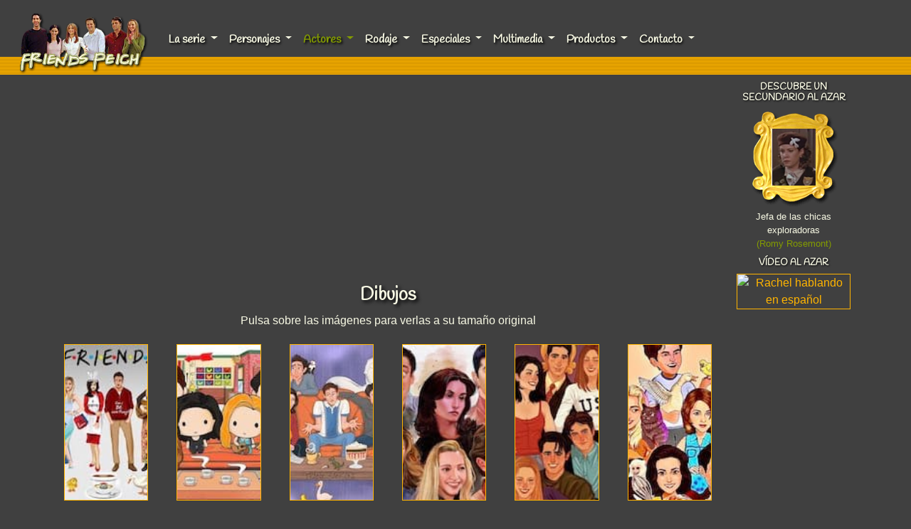

--- FILE ---
content_type: text/html; charset=UTF-8
request_url: https://www.friendspeich.com/dibujos.php
body_size: 7231
content:
<!doctype html>
<html lang="es">
  <head>

    <!-- Google tag (gtag.js) -->
    <script async src="https://www.googletagmanager.com/gtag/js?id=G-MXSFKDLHK7"></script>
    <script>
      window.dataLayer = window.dataLayer || [];
      function gtag(){dataLayer.push(arguments);}
      gtag('js', new Date());

      gtag('config', 'G-MXSFKDLHK7');
    </script>

    <title>Friends Peich - Dibujos</title>

    <meta charset="utf-8">

    <meta name="description" content="Dibujos de los actores de Friends">
    <meta name="keywords" content="dibujos, caricaturas, friends">

    <meta name="viewport" content="width=device-width, initial-scale=1, shrink-to-fit=no">

    <meta name="author" content="Friends Peich">

    <meta name="robot" content="index, follow">
    <meta name="distribution" content="global">
    <meta name="robots" content="all">

    
      <meta property="og:locale" content="es_ES">
      <meta property="og:type" content="website">
      <meta property="og:title" content="Friends Peich - Dibujos">
      <meta property="og:description" content="Dibujos de los actores de Friends">
      <meta property="og:url" content="https://www.friendspeich.com/dibujos.php">
      <meta property="og:site_name" content="Friends Peich">
      <meta property="og:image" content="https://www.friendspeich.com/destacados/dibujos.jpg">

    

    <link rel="canonical" href="https://www.friendspeich.com/dibujos.php">

    <!-- Favicons -->
    <link rel="apple-touch-icon" href="/nueva/friends_peich_iphone_logo.jpg">

    <!-- Google Fonts -->
    <style>
    @import url('https://fonts.googleapis.com/css2?family=Handlee&display=swap');
    </style>

    <!-- Font Awesome -->
    <script defer src="https://kit.fontawesome.com/54face88a0.js" crossorigin="anonymous"></script>

    <!-- Lightbox CSS -->
    <link rel="stylesheet" type="text/css" href="/lightbox/css/lightbox.min.css">

    <!-- jQuery JS -->
    <script src="https://code.jquery.com/jquery-3.4.1.slim.min.js" integrity="sha384-J6qa4849blE2+poT4WnyKhv5vZF5SrPo0iEjwBvKU7imGFAV0wwj1yYfoRSJoZ+n" crossorigin="anonymous"></script>

    <!-- Bootstrap core CSS -->
    <link rel="stylesheet" href="https://cdn.jsdelivr.net/npm/bootstrap@4.6.2/dist/css/bootstrap.min.css" integrity="sha384-xOolHFLEh07PJGoPkLv1IbcEPTNtaed2xpHsD9ESMhqIYd0nLMwNLD69Npy4HI+N" crossorigin="anonymous">

    <!-- Bootstrap JS -->
    <script src="https://cdn.jsdelivr.net/npm/jquery@3.5.1/dist/jquery.slim.min.js" integrity="sha384-DfXdz2htPH0lsSSs5nCTpuj/zy4C+OGpamoFVy38MVBnE+IbbVYUew+OrCXaRkfj" crossorigin="anonymous"></script>
    <script src="https://cdn.jsdelivr.net/npm/bootstrap@4.6.2/dist/js/bootstrap.bundle.min.js" integrity="sha384-Fy6S3B9q64WdZWQUiU+q4/2Lc9npb8tCaSX9FK7E8HnRr0Jz8D6OP9dO5Vg3Q9ct" crossorigin="anonymous"></script>

    <!-- Friends Peich CSS -->
    <link href="/css/estilos-friends-peich2020.css" rel="stylesheet">

  	<!-- Google Ads -->
    <script data-ad-client="ca-pub-9686280909126134" async src="https://pagead2.googlesyndication.com/pagead/js/adsbygoogle.js"></script>

  </head>

  <body>
    
    <nav class="navbar navbar-expand-lg navbar-dark bg-dark sticky-top">
      <a class="navbar-brand" href="https://www.friendspeich.com/">
		    <img src="https://www.friendspeich.com/nueva/logo.webp" class="logo_fp" alt="Friends Peich">
      </a>
      <button class="navbar-toggler" type="button" data-toggle="collapse" data-target="#navbarCollapse" aria-controls="navbarCollapse" aria-expanded="false" aria-label="Toggle navigation">
        <span class="navbar-toggler-icon"></span>
      </button>

      <div class="collapse navbar-collapse" id="navbarCollapse">
        <ul class="navbar-nav mr-auto">

                                                          <li class="nav-item dropdown">
              <a class="nav-link dropdown-toggle " href="#" role="button" data-toggle="dropdown" aria-haspopup="true" aria-expanded="false">
                La serie              </a>
              <div class="dropdown-menu scrollable-menu">

                
                                                                      <a class="dropdown-item " href="/temporada1.php">Guía de episodios</a>
                                                                      <a class="dropdown-item " href="/guiones01.php">Guiones</a>
                                                                      <a class="dropdown-item " href="/noticias.php">Noticias</a>
                                                                      <a class="dropdown-item " href="/el_final_de_friends.php">El final de Friends</a>
                                                                      <a class="dropdown-item " href="/emmys.php">Galardones</a>
                                                                      <a class="dropdown-item " href="/guiones_ineditos.php">Guiones inéditos</a>
                                                                      <a class="dropdown-item " href="/curiosidades.php">Curiosidades</a>
                                                                      <a class="dropdown-item " href="/lo_nunca_visto.php">Lo nunca visto</a>
                                                                      <a class="dropdown-item " href="/ficha_tecnica.php">Ficha técnica</a>
                                                                      <a class="dropdown-item " href="/errores_temporada1.php">Errores</a>
                                                                      <a class="dropdown-item " href="/escenas_ineditas.php">Escenas inéditas</a>
                                                                      <a class="dropdown-item " href="/tomas_falsas.php">Tomas falsas</a>
                                                                      <a class="dropdown-item " href="/parodias.php">Parodias</a>
                                                                      <a class="dropdown-item " href="/el_logo_de_friends.php">El logo de Friends</a>
                                                                      <a class="dropdown-item " href="/doblaje.php">El doblaje de Friends</a>
                                                                      <a class="dropdown-item " href="/momentos.php">Los mejores momentos</a>
                                                                      <a class="dropdown-item " href="/magnadoodles.php">Magna Doodles</a>
                                                                      <a class="dropdown-item " href="/las_50_mejores_escenas.php">Las 50 mejores escenas</a>
                                                                      <a class="dropdown-item " href="/cabeceras.php">Las cabeceras</a>
                                                                      <a class="dropdown-item " href="/friends_crossovers.php">Friends Crossovers</a>
                              </div>
            </li>
                                                          <li class="nav-item dropdown">
              <a class="nav-link dropdown-toggle " href="#" role="button" data-toggle="dropdown" aria-haspopup="true" aria-expanded="false">
                Personajes              </a>
              <div class="dropdown-menu scrollable-menu">

                
                                                                      <a class="dropdown-item " href="/protagonistas.php">Los seis protagonistas</a>
                                                                      <a class="dropdown-item " href="/secundarios/todos/1">Personajes secundarios</a>
                                                                      <a class="dropdown-item " href="/grupo/1">Fotos de grupo</a>
                                                                      <a class="dropdown-item " href="/parejas_rachel.php">Friends Parejas</a>
                                                                      <a class="dropdown-item " href="/secundarios/famosos/1">Famosos en Friends</a>
                                                                      <a class="dropdown-item " href="/dialogos_friends.php">Los mejores diálogos</a>
                                                                      <a class="dropdown-item " href="/actores-que-interpretaron-mas-de-un-papel.php">Actores repetidos</a>
                                                                      <a class="dropdown-item " href="/besos.php">Friends besos</a>
                                                                      <a class="dropdown-item " href="/gunther.php">Gunther</a>
                                                                      <a class="dropdown-item " href="/janice.php">Janice</a>
                                                                      <a class="dropdown-item " href="/el_tio_gordo_desnudo.php">El tio gordo desnudo</a>
                                                                      <a class="dropdown-item " href="/hermanas_joey.php">Las hermanas de Joey</a>
                                                                      <a class="dropdown-item " href="/hijos_friends.php">Los hijos de Friends</a>
                                                                      <a class="dropdown-item " href="/peinados.php">Los peinados de Rachel</a>
                                                                      <a class="dropdown-item " href="/divorcios.php">Los divorcios de Ross</a>
                                                                      <a class="dropdown-item " href="/animales.php">Animales en Friends</a>
                                                                      <a class="dropdown-item " href="/joey_serie_guia.php">Joey, la serie</a>
                                                                      <a class="dropdown-item " href="/album_recuerdos_phoebe.php">Álbum de recuerdos de Phoebe</a>
                              </div>
            </li>
                                                          <li class="nav-item dropdown">
              <a class="nav-link dropdown-toggle categoria_activa" href="#" role="button" data-toggle="dropdown" aria-haspopup="true" aria-expanded="false">
                Actores              </a>
              <div class="dropdown-menu scrollable-menu">

                
                                                                      <a class="dropdown-item " href="/biografia_jennifer_aniston.php">Biografías</a>
                                                                      <a class="dropdown-item " href="/filmografia_jennifer_aniston.php">Filmografías</a>
                                                                      <a class="dropdown-item " href="/jennifer_aniston/1">Galería de fotos</a>
                                                                      <a class="dropdown-item " href="/autografos.php">Autógrafos</a>
                                                                      <a class="dropdown-item " href="/instagram.php">Perfiles de Instagram</a>
                                                                      <a class="dropdown-item " href="/gala.php">Friends de gala</a>
                                                                      <a class="dropdown-item " href="/jovenes.php">Jóvenes Friends</a>
                                                                      <a class="dropdown-item active" href="/dibujos.php">Dibujos</a>
                                                                      <a class="dropdown-item " href="/anuncios.php">Anuncios</a>
                                                                      <a class="dropdown-item " href="/matthew_perry_en_otras_series.php">Matthew Perry en otras series</a>
                                                                      <a class="dropdown-item " href="/david_schwimmer_en_otras_series.php">David Schwimmer en otras series</a>
                                                                      <a class="dropdown-item " href="/la_infancia_de_jennifer_aniston.php">La infancia de Jennifer Aniston</a>
                                                                      <a class="dropdown-item " href="/jennifer_y_brad.php">Jennifer y Brad en España</a>
                                                                      <a class="dropdown-item " href="/web_therapy.php">Lisa Kudrow en Web therapy</a>
                                                                      <a class="dropdown-item " href="/polaroids.php">Polaroids de Jennifer Aniston</a>
                              </div>
            </li>
                                                          <li class="nav-item dropdown">
              <a class="nav-link dropdown-toggle " href="#" role="button" data-toggle="dropdown" aria-haspopup="true" aria-expanded="false">
                Rodaje              </a>
              <div class="dropdown-menu scrollable-menu">

                
                                                                      <a class="dropdown-item " href="/apartamentos.php">Los apartamentos</a>
                                                                      <a class="dropdown-item " href="/exteriores.php">Los exteriores</a>
                                                                      <a class="dropdown-item " href="/central_perk.php">Central Perk</a>
                                                                      <a class="dropdown-item " href="/friends_en_londres.php">Friends en Londres</a>
                                                                      <a class="dropdown-item " href="/visita_el_set.php">Visita el set</a>
                                                                      <a class="dropdown-item " href="/camerinos.php">Los camerinos</a>
                                                                      <a class="dropdown-item " href="/warner_bros_studios.php">Warner Bros Studios</a>
                                                                      <a class="dropdown-item " href="/friends_en_3D.php">Friends en 3D</a>
                                                                      <a class="dropdown-item " href="/central_perk_singapur.php">Central Perk Singapur</a>
                                                                      <a class="dropdown-item " href="/friends-fest-uk.php">FriendsFest UK</a>
                                                                      <a class="dropdown-item " href="/friends-fest-spain.php">FriendsFest España</a>
                              </div>
            </li>
                                                          <li class="nav-item dropdown">
              <a class="nav-link dropdown-toggle " href="#" role="button" data-toggle="dropdown" aria-haspopup="true" aria-expanded="false">
                Especiales              </a>
              <div class="dropdown-menu scrollable-menu">

                
                                                                      <a class="dropdown-item " href="/friends_reunion.php">Friends reunión</a>
                                                                      <a class="dropdown-item " href="/series/1">Friends en otras series</a>
                                                                      <a class="dropdown-item " href="/cine.php">Friends en el cine</a>
                                                                      <a class="dropdown-item " href="/escape-rooms/1">Escape rooms</a>
                                                                      <a class="dropdown-item " href="/subastas.php">Subastas</a>
                                                                      <a class="dropdown-item " href="/comic.php">Friends en el Comic</a>
                                                                      <a class="dropdown-item " href="/videojuegos.php">Friends en videojuegos</a>
                                                                      <a class="dropdown-item " href="/teatro.php">Friends en el teatro</a>
                                                                      <a class="dropdown-item " href="/literatura.php">Friends en la literatura</a>
                                                                      <a class="dropdown-item " href="/southpark.php">Friends y South Park</a>
                                                                      <a class="dropdown-item " href="/simpsons.php">Friends Simpsons</a>
                                                                      <a class="dropdown-item " href="/photoshop.php">Photoshop</a>
                                                                      <a class="dropdown-item " href="/tatuajes.php">Tatuajes</a>
                                                                      <a class="dropdown-item " href="/rachel_green_o_rachel_greene.php">Rachel Green o Rachel Greene</a>
                                                                      <a class="dropdown-item " href="/revistas/1">Revistas</a>
                                                                      <a class="dropdown-item " href="/maquetas.php">Maquetas</a>
                                                                      <a class="dropdown-item " href="/bares_de_friends.php">Bares de Friends</a>
                                                                      <a class="dropdown-item " href="/cuestionarios.php">Cuestionarios</a>
                                                                      <a class="dropdown-item " href="/drinking_game.php">Drinking game</a>
                                                                      <a class="dropdown-item " href="/escribe.php">Escribe a los actores</a>
                                                                      <a class="dropdown-item " href="/que_personaje_eres.php">¿Qué personaje eres?</a>
                                                                      <a class="dropdown-item " href="/especial_temporada_7.php">7ª temporada</a>
                                                                      <a class="dropdown-item " href="/especial_temporada_8.php">8ª temporada</a>
                                                                      <a class="dropdown-item " href="/especial_temporada_9.php">9ª temporada</a>
                                                                      <a class="dropdown-item " href="/especial_temporada_10.php">10ª temporada</a>
                              </div>
            </li>
                                                          <li class="nav-item dropdown">
              <a class="nav-link dropdown-toggle " href="#" role="button" data-toggle="dropdown" aria-haspopup="true" aria-expanded="false">
                Multimedia              </a>
              <div class="dropdown-menu scrollable-menu">

                
                                                                      <a class="dropdown-item " href="/mejor.php">El mejor vídeo de Friends de la historia</a>
                                                                      <a class="dropdown-item " href="/la_musica_de_friends.php">La música de Friends</a>
                                                                      <a class="dropdown-item " href="/las_canciones_de_phoebe.php">Las canciones de Phoebe</a>
                                                                      <a class="dropdown-item " href="/smelly_cat.php">Smelly cat</a>
                                                                      <a class="dropdown-item " href="/videoclip.php">I'll be there for you</a>
                                                                      <a class="dropdown-item " href="/guitarra.php">Acordes de guitarra</a>
                                                                      <a class="dropdown-item " href="/videos/1">Vídeos</a>
                                                                      <a class="dropdown-item " href="/sonidos.php">Sonidos</a>
                                                                      <a class="dropdown-item " href="/fondos_movil.php">Fondos para el móvil</a>
                                                                      <a class="dropdown-item " href="/wallpapers_friends.php">Wallpapers</a>
                                                                      <a class="dropdown-item " href="/la_tipografia_de_friends.php">La tipografía de Friends</a>
                                                                      <a class="dropdown-item " href="/iconos.php">Iconos de Friends</a>
                                                                      <a class="dropdown-item " href="/apps_de_friends.php">APPs de Friends</a>
                              </div>
            </li>
                                                          <li class="nav-item dropdown">
              <a class="nav-link dropdown-toggle " href="#" role="button" data-toggle="dropdown" aria-haspopup="true" aria-expanded="false">
                Productos              </a>
              <div class="dropdown-menu scrollable-menu">

                
                                                                      <a class="dropdown-item " href="/libros.php">Libros de Friends</a>
                                                                      <a class="dropdown-item " href="/dvds.php">Friends en DVD</a>
                                                                      <a class="dropdown-item " href="/bluray.php">Friends en Blu-ray</a>
                                                                      <a class="dropdown-item " href="/cds.php">CDs de Friends</a>
                                                                      <a class="dropdown-item " href="/vhs.php">Friends en VHS</a>
                                                                      <a class="dropdown-item " href="/lego.php">LEGO®</a>
                                                                      <a class="dropdown-item " href="/marco.php">El marco de la puerta</a>
                                                                      <a class="dropdown-item " href="/camisetas.php">Camisetas</a>
                                                                      <a class="dropdown-item " href="/posters.php">Posters</a>
                                                                      <a class="dropdown-item " href="/juegos_de_mesa.php">Juegos de mesa</a>
                                                                      <a class="dropdown-item " href="/funko-pop.php">Funko Pop</a>
                                                                      <a class="dropdown-item " href="/polly-pocket.php">Polly Pocket</a>
                              </div>
            </li>
                                                          <li class="nav-item dropdown">
              <a class="nav-link dropdown-toggle " href="#" role="button" data-toggle="dropdown" aria-haspopup="true" aria-expanded="false">
                Contacto              </a>
              <div class="dropdown-menu scrollable-menu">

                
                                                                      <a class="dropdown-item " href="/autor.php">El autor</a>
                                                                      <a class="dropdown-item " href="/versiones.php">Historia de la web</a>
                                                                      <a class="dropdown-item " href="/librodevisitas/1">Libro de visitas</a>
                                                                      <a class="dropdown-item " href="/contacto.php">Contacto</a>
                              </div>
            </li>
          
        </ul>
      </div>
    </nav>

        
    <main class="container">
   	  <div class="row">
        <div class="col-sm-10">
          <div class="bloque-anuncios-superior">
                          <script async src="https://pagead2.googlesyndication.com/pagead/js/adsbygoogle.js"></script>
              <!-- Comienzo de contenido -->
              <ins class="adsbygoogle"
                    style="display:block"
                    data-ad-client="ca-pub-9686280909126134"
                    data-ad-slot="7827553125"
                    data-ad-format="auto"
                    data-full-width-responsive="true"></ins>
              <script>
                    (adsbygoogle = window.adsbygoogle || []).push({});
              </script>
                      </div>

<h1 class="titulo-seccion">Dibujos</h1>

<p align="center" class="T">Pulsa sobre las imágenes para verlas a su tamaño original</p>

<div class="row">
			<div class="col-6 col-sm-4 col-md-4 col-lg-3 col-xl-2 abajo10">
		    			<div class="imagen-listado">
				<a href="dibujos/157.jpg" data-lightbox="galeria">
					<img src="dibujos/thumbs/157.jpg" alt="Dibujos" class="img-fluid borde_amarillo">
				</a>
			</div>
		</div>
			<div class="col-6 col-sm-4 col-md-4 col-lg-3 col-xl-2 abajo10">
		    			<div class="imagen-listado">
				<a href="dibujos/156.jpg" data-lightbox="galeria">
					<img src="dibujos/thumbs/156.jpg" alt="Dibujos" class="img-fluid borde_amarillo">
				</a>
			</div>
		</div>
			<div class="col-6 col-sm-4 col-md-4 col-lg-3 col-xl-2 abajo10">
		    			<div class="imagen-listado">
				<a href="dibujos/155.jpg" data-lightbox="galeria">
					<img src="dibujos/thumbs/155.jpg" alt="Dibujos" class="img-fluid borde_amarillo">
				</a>
			</div>
		</div>
			<div class="col-6 col-sm-4 col-md-4 col-lg-3 col-xl-2 abajo10">
		    			<div class="imagen-listado">
				<a href="dibujos/154.jpg" data-lightbox="galeria">
					<img src="dibujos/thumbs/154.jpg" alt="Dibujos" class="img-fluid borde_amarillo">
				</a>
			</div>
		</div>
			<div class="col-6 col-sm-4 col-md-4 col-lg-3 col-xl-2 abajo10">
		    			<div class="imagen-listado">
				<a href="dibujos/153.jpg" data-lightbox="galeria">
					<img src="dibujos/thumbs/153.jpg" alt="Dibujos" class="img-fluid borde_amarillo">
				</a>
			</div>
		</div>
			<div class="col-6 col-sm-4 col-md-4 col-lg-3 col-xl-2 abajo10">
		    			<div class="imagen-listado">
				<a href="dibujos/152.jpg" data-lightbox="galeria">
					<img src="dibujos/thumbs/152.jpg" alt="Dibujos" class="img-fluid borde_amarillo">
				</a>
			</div>
		</div>
			<div class="col-6 col-sm-4 col-md-4 col-lg-3 col-xl-2 abajo10">
		    			<div class="imagen-listado">
				<a href="dibujos/151.jpg" data-lightbox="galeria">
					<img src="dibujos/thumbs/151.jpg" alt="Dibujos" class="img-fluid borde_amarillo">
				</a>
			</div>
		</div>
			<div class="col-6 col-sm-4 col-md-4 col-lg-3 col-xl-2 abajo10">
		    			<div class="imagen-listado">
				<a href="dibujos/150.jpg" data-lightbox="galeria">
					<img src="dibujos/thumbs/150.jpg" alt="Dibujos" class="img-fluid borde_amarillo">
				</a>
			</div>
		</div>
			<div class="col-6 col-sm-4 col-md-4 col-lg-3 col-xl-2 abajo10">
		    			<div class="imagen-listado">
				<a href="dibujos/149.jpg" data-lightbox="galeria">
					<img src="dibujos/thumbs/149.jpg" alt="Dibujos" class="img-fluid borde_amarillo">
				</a>
			</div>
		</div>
			<div class="col-6 col-sm-4 col-md-4 col-lg-3 col-xl-2 abajo10">
		    			<div class="imagen-listado">
				<a href="dibujos/148.jpg" data-lightbox="galeria">
					<img src="dibujos/thumbs/148.jpg" alt="Dibujos" class="img-fluid borde_amarillo">
				</a>
			</div>
		</div>
			<div class="col-6 col-sm-4 col-md-4 col-lg-3 col-xl-2 abajo10">
		    			<div class="imagen-listado">
				<a href="dibujos/147.jpg" data-lightbox="galeria">
					<img src="dibujos/thumbs/147.jpg" alt="Dibujos" class="img-fluid borde_amarillo">
				</a>
			</div>
		</div>
			<div class="col-6 col-sm-4 col-md-4 col-lg-3 col-xl-2 abajo10">
		    			<div class="imagen-listado">
				<a href="dibujos/146.jpg" data-lightbox="galeria">
					<img src="dibujos/thumbs/146.jpg" alt="Dibujos" class="img-fluid borde_amarillo">
				</a>
			</div>
		</div>
			<div class="col-6 col-sm-4 col-md-4 col-lg-3 col-xl-2 abajo10">
		    			<div class="imagen-listado">
				<a href="dibujos/145.jpg" data-lightbox="galeria">
					<img src="dibujos/thumbs/145.jpg" alt="Dibujos" class="img-fluid borde_amarillo">
				</a>
			</div>
		</div>
			<div class="col-6 col-sm-4 col-md-4 col-lg-3 col-xl-2 abajo10">
		    			<div class="imagen-listado">
				<a href="dibujos/144.jpg" data-lightbox="galeria">
					<img src="dibujos/thumbs/144.jpg" alt="Dibujos" class="img-fluid borde_amarillo">
				</a>
			</div>
		</div>
			<div class="col-6 col-sm-4 col-md-4 col-lg-3 col-xl-2 abajo10">
		    			<div class="imagen-listado">
				<a href="dibujos/143.jpg" data-lightbox="galeria">
					<img src="dibujos/thumbs/143.jpg" alt="Dibujos" class="img-fluid borde_amarillo">
				</a>
			</div>
		</div>
			<div class="col-6 col-sm-4 col-md-4 col-lg-3 col-xl-2 abajo10">
		    			<div class="imagen-listado">
				<a href="dibujos/142.jpg" data-lightbox="galeria">
					<img src="dibujos/thumbs/142.jpg" alt="Dibujos" class="img-fluid borde_amarillo">
				</a>
			</div>
		</div>
			<div class="col-6 col-sm-4 col-md-4 col-lg-3 col-xl-2 abajo10">
		    			<div class="imagen-listado">
				<a href="dibujos/141.jpg" data-lightbox="galeria">
					<img src="dibujos/thumbs/141.jpg" alt="Dibujos" class="img-fluid borde_amarillo">
				</a>
			</div>
		</div>
			<div class="col-6 col-sm-4 col-md-4 col-lg-3 col-xl-2 abajo10">
		    			<div class="imagen-listado">
				<a href="dibujos/140.jpg" data-lightbox="galeria">
					<img src="dibujos/thumbs/140.jpg" alt="Dibujos" class="img-fluid borde_amarillo">
				</a>
			</div>
		</div>
			<div class="col-6 col-sm-4 col-md-4 col-lg-3 col-xl-2 abajo10">
		    			<div class="imagen-listado">
				<a href="dibujos/139.jpg" data-lightbox="galeria">
					<img src="dibujos/thumbs/139.jpg" alt="Dibujos" class="img-fluid borde_amarillo">
				</a>
			</div>
		</div>
			<div class="col-6 col-sm-4 col-md-4 col-lg-3 col-xl-2 abajo10">
		    			<div class="imagen-listado">
				<a href="dibujos/138.jpg" data-lightbox="galeria">
					<img src="dibujos/thumbs/138.jpg" alt="Dibujos" class="img-fluid borde_amarillo">
				</a>
			</div>
		</div>
			<div class="col-6 col-sm-4 col-md-4 col-lg-3 col-xl-2 abajo10">
		    			<div class="imagen-listado">
				<a href="dibujos/137.jpg" data-lightbox="galeria">
					<img src="dibujos/thumbs/137.jpg" alt="Dibujos" class="img-fluid borde_amarillo">
				</a>
			</div>
		</div>
			<div class="col-6 col-sm-4 col-md-4 col-lg-3 col-xl-2 abajo10">
		    			<div class="imagen-listado">
				<a href="dibujos/136.jpg" data-lightbox="galeria">
					<img src="dibujos/thumbs/136.jpg" alt="Dibujos" class="img-fluid borde_amarillo">
				</a>
			</div>
		</div>
			<div class="col-6 col-sm-4 col-md-4 col-lg-3 col-xl-2 abajo10">
		    			<div class="imagen-listado">
				<a href="dibujos/135.jpg" data-lightbox="galeria">
					<img src="dibujos/thumbs/135.jpg" alt="Dibujos" class="img-fluid borde_amarillo">
				</a>
			</div>
		</div>
			<div class="col-6 col-sm-4 col-md-4 col-lg-3 col-xl-2 abajo10">
		    			<div class="imagen-listado">
				<a href="dibujos/134.jpg" data-lightbox="galeria">
					<img src="dibujos/thumbs/134.jpg" alt="Dibujos" class="img-fluid borde_amarillo">
				</a>
			</div>
		</div>
			<div class="col-6 col-sm-4 col-md-4 col-lg-3 col-xl-2 abajo10">
		    			<div class="imagen-listado">
				<a href="dibujos/133.jpg" data-lightbox="galeria">
					<img src="dibujos/thumbs/133.jpg" alt="Dibujos" class="img-fluid borde_amarillo">
				</a>
			</div>
		</div>
			<div class="col-6 col-sm-4 col-md-4 col-lg-3 col-xl-2 abajo10">
		    			<div class="imagen-listado">
				<a href="dibujos/132.jpg" data-lightbox="galeria">
					<img src="dibujos/thumbs/132.jpg" alt="Dibujos" class="img-fluid borde_amarillo">
				</a>
			</div>
		</div>
			<div class="col-6 col-sm-4 col-md-4 col-lg-3 col-xl-2 abajo10">
		    			<div class="imagen-listado">
				<a href="dibujos/131.jpg" data-lightbox="galeria">
					<img src="dibujos/thumbs/131.jpg" alt="Dibujos" class="img-fluid borde_amarillo">
				</a>
			</div>
		</div>
			<div class="col-6 col-sm-4 col-md-4 col-lg-3 col-xl-2 abajo10">
		    			<div class="imagen-listado">
				<a href="dibujos/130.jpg" data-lightbox="galeria">
					<img src="dibujos/thumbs/130.jpg" alt="Dibujos" class="img-fluid borde_amarillo">
				</a>
			</div>
		</div>
			<div class="col-6 col-sm-4 col-md-4 col-lg-3 col-xl-2 abajo10">
		    			<div class="imagen-listado">
				<a href="dibujos/129.jpg" data-lightbox="galeria">
					<img src="dibujos/thumbs/129.jpg" alt="Dibujos" class="img-fluid borde_amarillo">
				</a>
			</div>
		</div>
			<div class="col-6 col-sm-4 col-md-4 col-lg-3 col-xl-2 abajo10">
		    			<div class="imagen-listado">
				<a href="dibujos/128.jpg" data-lightbox="galeria">
					<img src="dibujos/thumbs/128.jpg" alt="Dibujos" class="img-fluid borde_amarillo">
				</a>
			</div>
		</div>
			<div class="col-6 col-sm-4 col-md-4 col-lg-3 col-xl-2 abajo10">
		    			<div class="imagen-listado">
				<a href="dibujos/127.jpg" data-lightbox="galeria">
					<img src="dibujos/thumbs/127.jpg" alt="Dibujos" class="img-fluid borde_amarillo">
				</a>
			</div>
		</div>
			<div class="col-6 col-sm-4 col-md-4 col-lg-3 col-xl-2 abajo10">
		    			<div class="imagen-listado">
				<a href="dibujos/126.jpg" data-lightbox="galeria">
					<img src="dibujos/thumbs/126.jpg" alt="Dibujos" class="img-fluid borde_amarillo">
				</a>
			</div>
		</div>
			<div class="col-6 col-sm-4 col-md-4 col-lg-3 col-xl-2 abajo10">
		    			<div class="imagen-listado">
				<a href="dibujos/125.jpg" data-lightbox="galeria">
					<img src="dibujos/thumbs/125.jpg" alt="Dibujos" class="img-fluid borde_amarillo">
				</a>
			</div>
		</div>
			<div class="col-6 col-sm-4 col-md-4 col-lg-3 col-xl-2 abajo10">
		    			<div class="imagen-listado">
				<a href="dibujos/124.jpg" data-lightbox="galeria">
					<img src="dibujos/thumbs/124.jpg" alt="Dibujos" class="img-fluid borde_amarillo">
				</a>
			</div>
		</div>
			<div class="col-6 col-sm-4 col-md-4 col-lg-3 col-xl-2 abajo10">
		    			<div class="imagen-listado">
				<a href="dibujos/123.jpg" data-lightbox="galeria">
					<img src="dibujos/thumbs/123.jpg" alt="Dibujos" class="img-fluid borde_amarillo">
				</a>
			</div>
		</div>
			<div class="col-6 col-sm-4 col-md-4 col-lg-3 col-xl-2 abajo10">
		    			<div class="imagen-listado">
				<a href="dibujos/122.jpg" data-lightbox="galeria">
					<img src="dibujos/thumbs/122.jpg" alt="Dibujos" class="img-fluid borde_amarillo">
				</a>
			</div>
		</div>
			<div class="col-6 col-sm-4 col-md-4 col-lg-3 col-xl-2 abajo10">
		    			<div class="imagen-listado">
				<a href="dibujos/121.jpg" data-lightbox="galeria">
					<img src="dibujos/thumbs/121.jpg" alt="Dibujos" class="img-fluid borde_amarillo">
				</a>
			</div>
		</div>
			<div class="col-6 col-sm-4 col-md-4 col-lg-3 col-xl-2 abajo10">
		    			<div class="imagen-listado">
				<a href="dibujos/120.jpg" data-lightbox="galeria">
					<img src="dibujos/thumbs/120.jpg" alt="Dibujos" class="img-fluid borde_amarillo">
				</a>
			</div>
		</div>
			<div class="col-6 col-sm-4 col-md-4 col-lg-3 col-xl-2 abajo10">
		    			<div class="imagen-listado">
				<a href="dibujos/119.jpg" data-lightbox="galeria">
					<img src="dibujos/thumbs/119.jpg" alt="Dibujos" class="img-fluid borde_amarillo">
				</a>
			</div>
		</div>
			<div class="col-6 col-sm-4 col-md-4 col-lg-3 col-xl-2 abajo10">
		    			<div class="imagen-listado">
				<a href="dibujos/118.jpg" data-lightbox="galeria">
					<img src="dibujos/thumbs/118.jpg" alt="Dibujos" class="img-fluid borde_amarillo">
				</a>
			</div>
		</div>
			<div class="col-6 col-sm-4 col-md-4 col-lg-3 col-xl-2 abajo10">
		    			<div class="imagen-listado">
				<a href="dibujos/117.jpg" data-lightbox="galeria">
					<img src="dibujos/thumbs/117.jpg" alt="Dibujos" class="img-fluid borde_amarillo">
				</a>
			</div>
		</div>
			<div class="col-6 col-sm-4 col-md-4 col-lg-3 col-xl-2 abajo10">
		    			<div class="imagen-listado">
				<a href="dibujos/116.jpg" data-lightbox="galeria">
					<img src="dibujos/thumbs/116.jpg" alt="Dibujos" class="img-fluid borde_amarillo">
				</a>
			</div>
		</div>
			<div class="col-6 col-sm-4 col-md-4 col-lg-3 col-xl-2 abajo10">
		    			<div class="imagen-listado">
				<a href="dibujos/115.jpg" data-lightbox="galeria">
					<img src="dibujos/thumbs/115.jpg" alt="Dibujos" class="img-fluid borde_amarillo">
				</a>
			</div>
		</div>
			<div class="col-6 col-sm-4 col-md-4 col-lg-3 col-xl-2 abajo10">
		    			<div class="imagen-listado">
				<a href="dibujos/114.jpg" data-lightbox="galeria">
					<img src="dibujos/thumbs/114.jpg" alt="Dibujos" class="img-fluid borde_amarillo">
				</a>
			</div>
		</div>
			<div class="col-6 col-sm-4 col-md-4 col-lg-3 col-xl-2 abajo10">
		    			<div class="imagen-listado">
				<a href="dibujos/113.jpg" data-lightbox="galeria">
					<img src="dibujos/thumbs/113.jpg" alt="Dibujos" class="img-fluid borde_amarillo">
				</a>
			</div>
		</div>
			<div class="col-6 col-sm-4 col-md-4 col-lg-3 col-xl-2 abajo10">
		    			<div class="imagen-listado">
				<a href="dibujos/112.jpg" data-lightbox="galeria">
					<img src="dibujos/thumbs/112.jpg" alt="Dibujos" class="img-fluid borde_amarillo">
				</a>
			</div>
		</div>
			<div class="col-6 col-sm-4 col-md-4 col-lg-3 col-xl-2 abajo10">
		    			<div class="imagen-listado">
				<a href="dibujos/111.jpg" data-lightbox="galeria">
					<img src="dibujos/thumbs/111.jpg" alt="Dibujos" class="img-fluid borde_amarillo">
				</a>
			</div>
		</div>
			<div class="col-6 col-sm-4 col-md-4 col-lg-3 col-xl-2 abajo10">
		    			<div class="imagen-listado">
				<a href="dibujos/110.jpg" data-lightbox="galeria">
					<img src="dibujos/thumbs/110.jpg" alt="Dibujos" class="img-fluid borde_amarillo">
				</a>
			</div>
		</div>
			<div class="col-6 col-sm-4 col-md-4 col-lg-3 col-xl-2 abajo10">
		    			<div class="imagen-listado">
				<a href="dibujos/109.jpg" data-lightbox="galeria">
					<img src="dibujos/thumbs/109.jpg" alt="Dibujos" class="img-fluid borde_amarillo">
				</a>
			</div>
		</div>
			<div class="col-6 col-sm-4 col-md-4 col-lg-3 col-xl-2 abajo10">
		    			<div class="imagen-listado">
				<a href="dibujos/108.jpg" data-lightbox="galeria">
					<img src="dibujos/thumbs/108.jpg" alt="Dibujos" class="img-fluid borde_amarillo">
				</a>
			</div>
		</div>
			<div class="col-6 col-sm-4 col-md-4 col-lg-3 col-xl-2 abajo10">
		    			<div class="imagen-listado">
				<a href="dibujos/107.jpg" data-lightbox="galeria">
					<img src="dibujos/thumbs/107.jpg" alt="Dibujos" class="img-fluid borde_amarillo">
				</a>
			</div>
		</div>
			<div class="col-6 col-sm-4 col-md-4 col-lg-3 col-xl-2 abajo10">
		    			<div class="imagen-listado">
				<a href="dibujos/106.jpg" data-lightbox="galeria">
					<img src="dibujos/thumbs/106.jpg" alt="Dibujos" class="img-fluid borde_amarillo">
				</a>
			</div>
		</div>
			<div class="col-6 col-sm-4 col-md-4 col-lg-3 col-xl-2 abajo10">
		    			<div class="imagen-listado">
				<a href="dibujos/105.jpg" data-lightbox="galeria">
					<img src="dibujos/thumbs/105.jpg" alt="Dibujos" class="img-fluid borde_amarillo">
				</a>
			</div>
		</div>
			<div class="col-6 col-sm-4 col-md-4 col-lg-3 col-xl-2 abajo10">
		    			<div class="imagen-listado">
				<a href="dibujos/104.jpg" data-lightbox="galeria">
					<img src="dibujos/thumbs/104.jpg" alt="Dibujos" class="img-fluid borde_amarillo">
				</a>
			</div>
		</div>
			<div class="col-6 col-sm-4 col-md-4 col-lg-3 col-xl-2 abajo10">
		    			<div class="imagen-listado">
				<a href="dibujos/103.jpg" data-lightbox="galeria">
					<img src="dibujos/thumbs/103.jpg" alt="Dibujos" class="img-fluid borde_amarillo">
				</a>
			</div>
		</div>
			<div class="col-6 col-sm-4 col-md-4 col-lg-3 col-xl-2 abajo10">
		    			<div class="imagen-listado">
				<a href="dibujos/102.jpg" data-lightbox="galeria">
					<img src="dibujos/thumbs/102.jpg" alt="Dibujos" class="img-fluid borde_amarillo">
				</a>
			</div>
		</div>
			<div class="col-6 col-sm-4 col-md-4 col-lg-3 col-xl-2 abajo10">
		    			<div class="imagen-listado">
				<a href="dibujos/101.jpg" data-lightbox="galeria">
					<img src="dibujos/thumbs/101.jpg" alt="Dibujos" class="img-fluid borde_amarillo">
				</a>
			</div>
		</div>
			<div class="col-6 col-sm-4 col-md-4 col-lg-3 col-xl-2 abajo10">
		    			<div class="imagen-listado">
				<a href="dibujos/100.jpg" data-lightbox="galeria">
					<img src="dibujos/thumbs/100.jpg" alt="Dibujos" class="img-fluid borde_amarillo">
				</a>
			</div>
		</div>
			<div class="col-6 col-sm-4 col-md-4 col-lg-3 col-xl-2 abajo10">
		    			<div class="imagen-listado">
				<a href="dibujos/99.jpg" data-lightbox="galeria">
					<img src="dibujos/thumbs/99.jpg" alt="Dibujos" class="img-fluid borde_amarillo">
				</a>
			</div>
		</div>
			<div class="col-6 col-sm-4 col-md-4 col-lg-3 col-xl-2 abajo10">
		    			<div class="imagen-listado">
				<a href="dibujos/98.jpg" data-lightbox="galeria">
					<img src="dibujos/thumbs/98.jpg" alt="Dibujos" class="img-fluid borde_amarillo">
				</a>
			</div>
		</div>
			<div class="col-6 col-sm-4 col-md-4 col-lg-3 col-xl-2 abajo10">
		    			<div class="imagen-listado">
				<a href="dibujos/97.jpg" data-lightbox="galeria">
					<img src="dibujos/thumbs/97.jpg" alt="Dibujos" class="img-fluid borde_amarillo">
				</a>
			</div>
		</div>
			<div class="col-6 col-sm-4 col-md-4 col-lg-3 col-xl-2 abajo10">
		    			<div class="imagen-listado">
				<a href="dibujos/96.jpg" data-lightbox="galeria">
					<img src="dibujos/thumbs/96.jpg" alt="Dibujos" class="img-fluid borde_amarillo">
				</a>
			</div>
		</div>
			<div class="col-6 col-sm-4 col-md-4 col-lg-3 col-xl-2 abajo10">
		    			<div class="imagen-listado">
				<a href="dibujos/95.jpg" data-lightbox="galeria">
					<img src="dibujos/thumbs/95.jpg" alt="Dibujos" class="img-fluid borde_amarillo">
				</a>
			</div>
		</div>
			<div class="col-6 col-sm-4 col-md-4 col-lg-3 col-xl-2 abajo10">
		    			<div class="imagen-listado">
				<a href="dibujos/94.jpg" data-lightbox="galeria">
					<img src="dibujos/thumbs/94.jpg" alt="Dibujos" class="img-fluid borde_amarillo">
				</a>
			</div>
		</div>
			<div class="col-6 col-sm-4 col-md-4 col-lg-3 col-xl-2 abajo10">
		    			<div class="imagen-listado">
				<a href="dibujos/93.jpg" data-lightbox="galeria">
					<img src="dibujos/thumbs/93.jpg" alt="Dibujos" class="img-fluid borde_amarillo">
				</a>
			</div>
		</div>
			<div class="col-6 col-sm-4 col-md-4 col-lg-3 col-xl-2 abajo10">
		    			<div class="imagen-listado">
				<a href="dibujos/92.jpg" data-lightbox="galeria">
					<img src="dibujos/thumbs/92.jpg" alt="Dibujos" class="img-fluid borde_amarillo">
				</a>
			</div>
		</div>
			<div class="col-6 col-sm-4 col-md-4 col-lg-3 col-xl-2 abajo10">
		    			<div class="imagen-listado">
				<a href="dibujos/91.jpg" data-lightbox="galeria">
					<img src="dibujos/thumbs/91.jpg" alt="Dibujos" class="img-fluid borde_amarillo">
				</a>
			</div>
		</div>
			<div class="col-6 col-sm-4 col-md-4 col-lg-3 col-xl-2 abajo10">
		    			<div class="imagen-listado">
				<a href="dibujos/90.jpg" data-lightbox="galeria">
					<img src="dibujos/thumbs/90.jpg" alt="Dibujos" class="img-fluid borde_amarillo">
				</a>
			</div>
		</div>
			<div class="col-6 col-sm-4 col-md-4 col-lg-3 col-xl-2 abajo10">
		    			<div class="imagen-listado">
				<a href="dibujos/89.jpg" data-lightbox="galeria">
					<img src="dibujos/thumbs/89.jpg" alt="Dibujos" class="img-fluid borde_amarillo">
				</a>
			</div>
		</div>
			<div class="col-6 col-sm-4 col-md-4 col-lg-3 col-xl-2 abajo10">
		    			<div class="imagen-listado">
				<a href="dibujos/88.jpg" data-lightbox="galeria">
					<img src="dibujos/thumbs/88.jpg" alt="Dibujos" class="img-fluid borde_amarillo">
				</a>
			</div>
		</div>
			<div class="col-6 col-sm-4 col-md-4 col-lg-3 col-xl-2 abajo10">
		    			<div class="imagen-listado">
				<a href="dibujos/87.jpg" data-lightbox="galeria">
					<img src="dibujos/thumbs/87.jpg" alt="Dibujos" class="img-fluid borde_amarillo">
				</a>
			</div>
		</div>
			<div class="col-6 col-sm-4 col-md-4 col-lg-3 col-xl-2 abajo10">
		    			<div class="imagen-listado">
				<a href="dibujos/86.jpg" data-lightbox="galeria">
					<img src="dibujos/thumbs/86.jpg" alt="Dibujos" class="img-fluid borde_amarillo">
				</a>
			</div>
		</div>
			<div class="col-6 col-sm-4 col-md-4 col-lg-3 col-xl-2 abajo10">
		    			<div class="imagen-listado">
				<a href="dibujos/85.jpg" data-lightbox="galeria">
					<img src="dibujos/thumbs/85.jpg" alt="Dibujos" class="img-fluid borde_amarillo">
				</a>
			</div>
		</div>
			<div class="col-6 col-sm-4 col-md-4 col-lg-3 col-xl-2 abajo10">
		    			<div class="imagen-listado">
				<a href="dibujos/84.jpg" data-lightbox="galeria">
					<img src="dibujos/thumbs/84.jpg" alt="Dibujos" class="img-fluid borde_amarillo">
				</a>
			</div>
		</div>
			<div class="col-6 col-sm-4 col-md-4 col-lg-3 col-xl-2 abajo10">
		    			<div class="imagen-listado">
				<a href="dibujos/83.jpg" data-lightbox="galeria">
					<img src="dibujos/thumbs/83.jpg" alt="Dibujos" class="img-fluid borde_amarillo">
				</a>
			</div>
		</div>
			<div class="col-6 col-sm-4 col-md-4 col-lg-3 col-xl-2 abajo10">
		    			<div class="imagen-listado">
				<a href="dibujos/82.jpg" data-lightbox="galeria">
					<img src="dibujos/thumbs/82.jpg" alt="Dibujos" class="img-fluid borde_amarillo">
				</a>
			</div>
		</div>
			<div class="col-6 col-sm-4 col-md-4 col-lg-3 col-xl-2 abajo10">
		    			<div class="imagen-listado">
				<a href="dibujos/81.jpg" data-lightbox="galeria">
					<img src="dibujos/thumbs/81.jpg" alt="Dibujos" class="img-fluid borde_amarillo">
				</a>
			</div>
		</div>
			<div class="col-6 col-sm-4 col-md-4 col-lg-3 col-xl-2 abajo10">
		    			<div class="imagen-listado">
				<a href="dibujos/80.jpg" data-lightbox="galeria">
					<img src="dibujos/thumbs/80.jpg" alt="Dibujos" class="img-fluid borde_amarillo">
				</a>
			</div>
		</div>
			<div class="col-6 col-sm-4 col-md-4 col-lg-3 col-xl-2 abajo10">
		    			<div class="imagen-listado">
				<a href="dibujos/79.jpg" data-lightbox="galeria">
					<img src="dibujos/thumbs/79.jpg" alt="Dibujos" class="img-fluid borde_amarillo">
				</a>
			</div>
		</div>
			<div class="col-6 col-sm-4 col-md-4 col-lg-3 col-xl-2 abajo10">
		    			<div class="imagen-listado">
				<a href="dibujos/78.jpg" data-lightbox="galeria">
					<img src="dibujos/thumbs/78.jpg" alt="Dibujos" class="img-fluid borde_amarillo">
				</a>
			</div>
		</div>
			<div class="col-6 col-sm-4 col-md-4 col-lg-3 col-xl-2 abajo10">
		    			<div class="imagen-listado">
				<a href="dibujos/77.jpg" data-lightbox="galeria">
					<img src="dibujos/thumbs/77.jpg" alt="Dibujos" class="img-fluid borde_amarillo">
				</a>
			</div>
		</div>
			<div class="col-6 col-sm-4 col-md-4 col-lg-3 col-xl-2 abajo10">
		    			<div class="imagen-listado">
				<a href="dibujos/76.jpg" data-lightbox="galeria">
					<img src="dibujos/thumbs/76.jpg" alt="Dibujos" class="img-fluid borde_amarillo">
				</a>
			</div>
		</div>
			<div class="col-6 col-sm-4 col-md-4 col-lg-3 col-xl-2 abajo10">
		    			<div class="imagen-listado">
				<a href="dibujos/75.jpg" data-lightbox="galeria">
					<img src="dibujos/thumbs/75.jpg" alt="Dibujos" class="img-fluid borde_amarillo">
				</a>
			</div>
		</div>
			<div class="col-6 col-sm-4 col-md-4 col-lg-3 col-xl-2 abajo10">
		    			<div class="imagen-listado">
				<a href="dibujos/74.jpg" data-lightbox="galeria">
					<img src="dibujos/thumbs/74.jpg" alt="Dibujos" class="img-fluid borde_amarillo">
				</a>
			</div>
		</div>
			<div class="col-6 col-sm-4 col-md-4 col-lg-3 col-xl-2 abajo10">
		    			<div class="imagen-listado">
				<a href="dibujos/73.jpg" data-lightbox="galeria">
					<img src="dibujos/thumbs/73.jpg" alt="Dibujos" class="img-fluid borde_amarillo">
				</a>
			</div>
		</div>
			<div class="col-6 col-sm-4 col-md-4 col-lg-3 col-xl-2 abajo10">
		    			<div class="imagen-listado">
				<a href="dibujos/72.jpg" data-lightbox="galeria">
					<img src="dibujos/thumbs/72.jpg" alt="Dibujos" class="img-fluid borde_amarillo">
				</a>
			</div>
		</div>
			<div class="col-6 col-sm-4 col-md-4 col-lg-3 col-xl-2 abajo10">
		    			<div class="imagen-listado">
				<a href="dibujos/71.jpg" data-lightbox="galeria">
					<img src="dibujos/thumbs/71.jpg" alt="Dibujos" class="img-fluid borde_amarillo">
				</a>
			</div>
		</div>
			<div class="col-6 col-sm-4 col-md-4 col-lg-3 col-xl-2 abajo10">
		    			<div class="imagen-listado">
				<a href="dibujos/70.jpg" data-lightbox="galeria">
					<img src="dibujos/thumbs/70.jpg" alt="Dibujos" class="img-fluid borde_amarillo">
				</a>
			</div>
		</div>
			<div class="col-6 col-sm-4 col-md-4 col-lg-3 col-xl-2 abajo10">
		    			<div class="imagen-listado">
				<a href="dibujos/69.jpg" data-lightbox="galeria">
					<img src="dibujos/thumbs/69.jpg" alt="Dibujos" class="img-fluid borde_amarillo">
				</a>
			</div>
		</div>
			<div class="col-6 col-sm-4 col-md-4 col-lg-3 col-xl-2 abajo10">
		    			<div class="imagen-listado">
				<a href="dibujos/68.jpg" data-lightbox="galeria">
					<img src="dibujos/thumbs/68.jpg" alt="Dibujos" class="img-fluid borde_amarillo">
				</a>
			</div>
		</div>
			<div class="col-6 col-sm-4 col-md-4 col-lg-3 col-xl-2 abajo10">
		    			<div class="imagen-listado">
				<a href="dibujos/67.jpg" data-lightbox="galeria">
					<img src="dibujos/thumbs/67.jpg" alt="Dibujos" class="img-fluid borde_amarillo">
				</a>
			</div>
		</div>
			<div class="col-6 col-sm-4 col-md-4 col-lg-3 col-xl-2 abajo10">
		    			<div class="imagen-listado">
				<a href="dibujos/66.jpg" data-lightbox="galeria">
					<img src="dibujos/thumbs/66.jpg" alt="Dibujos" class="img-fluid borde_amarillo">
				</a>
			</div>
		</div>
			<div class="col-6 col-sm-4 col-md-4 col-lg-3 col-xl-2 abajo10">
		    			<div class="imagen-listado">
				<a href="dibujos/65.jpg" data-lightbox="galeria">
					<img src="dibujos/thumbs/65.jpg" alt="Dibujos" class="img-fluid borde_amarillo">
				</a>
			</div>
		</div>
			<div class="col-6 col-sm-4 col-md-4 col-lg-3 col-xl-2 abajo10">
		    			<div class="imagen-listado">
				<a href="dibujos/64.jpg" data-lightbox="galeria">
					<img src="dibujos/thumbs/64.jpg" alt="Dibujos" class="img-fluid borde_amarillo">
				</a>
			</div>
		</div>
			<div class="col-6 col-sm-4 col-md-4 col-lg-3 col-xl-2 abajo10">
		    			<div class="imagen-listado">
				<a href="dibujos/63.jpg" data-lightbox="galeria">
					<img src="dibujos/thumbs/63.jpg" alt="Dibujos" class="img-fluid borde_amarillo">
				</a>
			</div>
		</div>
			<div class="col-6 col-sm-4 col-md-4 col-lg-3 col-xl-2 abajo10">
		    			<div class="imagen-listado">
				<a href="dibujos/62.jpg" data-lightbox="galeria">
					<img src="dibujos/thumbs/62.jpg" alt="Dibujos" class="img-fluid borde_amarillo">
				</a>
			</div>
		</div>
			<div class="col-6 col-sm-4 col-md-4 col-lg-3 col-xl-2 abajo10">
		    			<div class="imagen-listado">
				<a href="dibujos/61.jpg" data-lightbox="galeria">
					<img src="dibujos/thumbs/61.jpg" alt="Dibujos" class="img-fluid borde_amarillo">
				</a>
			</div>
		</div>
			<div class="col-6 col-sm-4 col-md-4 col-lg-3 col-xl-2 abajo10">
		    			<div class="imagen-listado">
				<a href="dibujos/60.jpg" data-lightbox="galeria">
					<img src="dibujos/thumbs/60.jpg" alt="Dibujos" class="img-fluid borde_amarillo">
				</a>
			</div>
		</div>
			<div class="col-6 col-sm-4 col-md-4 col-lg-3 col-xl-2 abajo10">
		    			<div class="imagen-listado">
				<a href="dibujos/59.jpg" data-lightbox="galeria">
					<img src="dibujos/thumbs/59.jpg" alt="Dibujos" class="img-fluid borde_amarillo">
				</a>
			</div>
		</div>
			<div class="col-6 col-sm-4 col-md-4 col-lg-3 col-xl-2 abajo10">
		    			<div class="imagen-listado">
				<a href="dibujos/58.jpg" data-lightbox="galeria">
					<img src="dibujos/thumbs/58.jpg" alt="Dibujos" class="img-fluid borde_amarillo">
				</a>
			</div>
		</div>
			<div class="col-6 col-sm-4 col-md-4 col-lg-3 col-xl-2 abajo10">
		    			<div class="imagen-listado">
				<a href="dibujos/57.jpg" data-lightbox="galeria">
					<img src="dibujos/thumbs/57.jpg" alt="Dibujos" class="img-fluid borde_amarillo">
				</a>
			</div>
		</div>
			<div class="col-6 col-sm-4 col-md-4 col-lg-3 col-xl-2 abajo10">
		    			<div class="imagen-listado">
				<a href="dibujos/56.jpg" data-lightbox="galeria">
					<img src="dibujos/thumbs/56.jpg" alt="Dibujos" class="img-fluid borde_amarillo">
				</a>
			</div>
		</div>
			<div class="col-6 col-sm-4 col-md-4 col-lg-3 col-xl-2 abajo10">
		    			<div class="imagen-listado">
				<a href="dibujos/55.jpg" data-lightbox="galeria">
					<img src="dibujos/thumbs/55.jpg" alt="Dibujos" class="img-fluid borde_amarillo">
				</a>
			</div>
		</div>
			<div class="col-6 col-sm-4 col-md-4 col-lg-3 col-xl-2 abajo10">
		    			<div class="imagen-listado">
				<a href="dibujos/54.jpg" data-lightbox="galeria">
					<img src="dibujos/thumbs/54.jpg" alt="Dibujos" class="img-fluid borde_amarillo">
				</a>
			</div>
		</div>
			<div class="col-6 col-sm-4 col-md-4 col-lg-3 col-xl-2 abajo10">
		    			<div class="imagen-listado">
				<a href="dibujos/53.jpg" data-lightbox="galeria">
					<img src="dibujos/thumbs/53.jpg" alt="Dibujos" class="img-fluid borde_amarillo">
				</a>
			</div>
		</div>
			<div class="col-6 col-sm-4 col-md-4 col-lg-3 col-xl-2 abajo10">
		    			<div class="imagen-listado">
				<a href="dibujos/52.jpg" data-lightbox="galeria">
					<img src="dibujos/thumbs/52.jpg" alt="Dibujos" class="img-fluid borde_amarillo">
				</a>
			</div>
		</div>
			<div class="col-6 col-sm-4 col-md-4 col-lg-3 col-xl-2 abajo10">
		    			<div class="imagen-listado">
				<a href="dibujos/51.jpg" data-lightbox="galeria">
					<img src="dibujos/thumbs/51.jpg" alt="Dibujos" class="img-fluid borde_amarillo">
				</a>
			</div>
		</div>
			<div class="col-6 col-sm-4 col-md-4 col-lg-3 col-xl-2 abajo10">
		    			<div class="imagen-listado">
				<a href="dibujos/50.jpg" data-lightbox="galeria">
					<img src="dibujos/thumbs/50.jpg" alt="Dibujos" class="img-fluid borde_amarillo">
				</a>
			</div>
		</div>
			<div class="col-6 col-sm-4 col-md-4 col-lg-3 col-xl-2 abajo10">
		    			<div class="imagen-listado">
				<a href="dibujos/49.jpg" data-lightbox="galeria">
					<img src="dibujos/thumbs/49.jpg" alt="Dibujos" class="img-fluid borde_amarillo">
				</a>
			</div>
		</div>
			<div class="col-6 col-sm-4 col-md-4 col-lg-3 col-xl-2 abajo10">
		    			<div class="imagen-listado">
				<a href="dibujos/48.jpg" data-lightbox="galeria">
					<img src="dibujos/thumbs/48.jpg" alt="Dibujos" class="img-fluid borde_amarillo">
				</a>
			</div>
		</div>
			<div class="col-6 col-sm-4 col-md-4 col-lg-3 col-xl-2 abajo10">
		    			<div class="imagen-listado">
				<a href="dibujos/47.jpg" data-lightbox="galeria">
					<img src="dibujos/thumbs/47.jpg" alt="Dibujos" class="img-fluid borde_amarillo">
				</a>
			</div>
		</div>
			<div class="col-6 col-sm-4 col-md-4 col-lg-3 col-xl-2 abajo10">
		    			<div class="imagen-listado">
				<a href="dibujos/46.jpg" data-lightbox="galeria">
					<img src="dibujos/thumbs/46.jpg" alt="Dibujos" class="img-fluid borde_amarillo">
				</a>
			</div>
		</div>
			<div class="col-6 col-sm-4 col-md-4 col-lg-3 col-xl-2 abajo10">
		    			<div class="imagen-listado">
				<a href="dibujos/45.jpg" data-lightbox="galeria">
					<img src="dibujos/thumbs/45.jpg" alt="Dibujos" class="img-fluid borde_amarillo">
				</a>
			</div>
		</div>
			<div class="col-6 col-sm-4 col-md-4 col-lg-3 col-xl-2 abajo10">
		    			<div class="imagen-listado">
				<a href="dibujos/44.jpg" data-lightbox="galeria">
					<img src="dibujos/thumbs/44.jpg" alt="Dibujos" class="img-fluid borde_amarillo">
				</a>
			</div>
		</div>
			<div class="col-6 col-sm-4 col-md-4 col-lg-3 col-xl-2 abajo10">
		    			<div class="imagen-listado">
				<a href="dibujos/43.jpg" data-lightbox="galeria">
					<img src="dibujos/thumbs/43.jpg" alt="Dibujos" class="img-fluid borde_amarillo">
				</a>
			</div>
		</div>
			<div class="col-6 col-sm-4 col-md-4 col-lg-3 col-xl-2 abajo10">
		    			<div class="imagen-listado">
				<a href="dibujos/42.jpg" data-lightbox="galeria">
					<img src="dibujos/thumbs/42.jpg" alt="Dibujos" class="img-fluid borde_amarillo">
				</a>
			</div>
		</div>
			<div class="col-6 col-sm-4 col-md-4 col-lg-3 col-xl-2 abajo10">
		    			<div class="imagen-listado">
				<a href="dibujos/41.jpg" data-lightbox="galeria">
					<img src="dibujos/thumbs/41.jpg" alt="Dibujos" class="img-fluid borde_amarillo">
				</a>
			</div>
		</div>
			<div class="col-6 col-sm-4 col-md-4 col-lg-3 col-xl-2 abajo10">
		    			<div class="imagen-listado">
				<a href="dibujos/40.jpg" data-lightbox="galeria">
					<img src="dibujos/thumbs/40.jpg" alt="Dibujos" class="img-fluid borde_amarillo">
				</a>
			</div>
		</div>
			<div class="col-6 col-sm-4 col-md-4 col-lg-3 col-xl-2 abajo10">
		    			<div class="imagen-listado">
				<a href="dibujos/39.jpg" data-lightbox="galeria">
					<img src="dibujos/thumbs/39.jpg" alt="Dibujos" class="img-fluid borde_amarillo">
				</a>
			</div>
		</div>
			<div class="col-6 col-sm-4 col-md-4 col-lg-3 col-xl-2 abajo10">
		    			<div class="imagen-listado">
				<a href="dibujos/38.jpg" data-lightbox="galeria">
					<img src="dibujos/thumbs/38.jpg" alt="Dibujos" class="img-fluid borde_amarillo">
				</a>
			</div>
		</div>
			<div class="col-6 col-sm-4 col-md-4 col-lg-3 col-xl-2 abajo10">
		    			<div class="imagen-listado">
				<a href="dibujos/37.jpg" data-lightbox="galeria">
					<img src="dibujos/thumbs/37.jpg" alt="Dibujos" class="img-fluid borde_amarillo">
				</a>
			</div>
		</div>
			<div class="col-6 col-sm-4 col-md-4 col-lg-3 col-xl-2 abajo10">
		    			<div class="imagen-listado">
				<a href="dibujos/36.jpg" data-lightbox="galeria">
					<img src="dibujos/thumbs/36.jpg" alt="Dibujos" class="img-fluid borde_amarillo">
				</a>
			</div>
		</div>
			<div class="col-6 col-sm-4 col-md-4 col-lg-3 col-xl-2 abajo10">
		    			<div class="imagen-listado">
				<a href="dibujos/35.jpg" data-lightbox="galeria">
					<img src="dibujos/thumbs/35.jpg" alt="Dibujos" class="img-fluid borde_amarillo">
				</a>
			</div>
		</div>
			<div class="col-6 col-sm-4 col-md-4 col-lg-3 col-xl-2 abajo10">
		    			<div class="imagen-listado">
				<a href="dibujos/34.jpg" data-lightbox="galeria">
					<img src="dibujos/thumbs/34.jpg" alt="Dibujos" class="img-fluid borde_amarillo">
				</a>
			</div>
		</div>
			<div class="col-6 col-sm-4 col-md-4 col-lg-3 col-xl-2 abajo10">
		    			<div class="imagen-listado">
				<a href="dibujos/33.jpg" data-lightbox="galeria">
					<img src="dibujos/thumbs/33.jpg" alt="Dibujos" class="img-fluid borde_amarillo">
				</a>
			</div>
		</div>
			<div class="col-6 col-sm-4 col-md-4 col-lg-3 col-xl-2 abajo10">
		    			<div class="imagen-listado">
				<a href="dibujos/32.jpg" data-lightbox="galeria">
					<img src="dibujos/thumbs/32.jpg" alt="Dibujos" class="img-fluid borde_amarillo">
				</a>
			</div>
		</div>
			<div class="col-6 col-sm-4 col-md-4 col-lg-3 col-xl-2 abajo10">
		    			<div class="imagen-listado">
				<a href="dibujos/31.jpg" data-lightbox="galeria">
					<img src="dibujos/thumbs/31.jpg" alt="Dibujos" class="img-fluid borde_amarillo">
				</a>
			</div>
		</div>
			<div class="col-6 col-sm-4 col-md-4 col-lg-3 col-xl-2 abajo10">
		    			<div class="imagen-listado">
				<a href="dibujos/30.jpg" data-lightbox="galeria">
					<img src="dibujos/thumbs/30.jpg" alt="Dibujos" class="img-fluid borde_amarillo">
				</a>
			</div>
		</div>
			<div class="col-6 col-sm-4 col-md-4 col-lg-3 col-xl-2 abajo10">
		    			<div class="imagen-listado">
				<a href="dibujos/29.jpg" data-lightbox="galeria">
					<img src="dibujos/thumbs/29.jpg" alt="Dibujos" class="img-fluid borde_amarillo">
				</a>
			</div>
		</div>
			<div class="col-6 col-sm-4 col-md-4 col-lg-3 col-xl-2 abajo10">
		    			<div class="imagen-listado">
				<a href="dibujos/28.jpg" data-lightbox="galeria">
					<img src="dibujos/thumbs/28.jpg" alt="Dibujos" class="img-fluid borde_amarillo">
				</a>
			</div>
		</div>
			<div class="col-6 col-sm-4 col-md-4 col-lg-3 col-xl-2 abajo10">
		    			<div class="imagen-listado">
				<a href="dibujos/27.jpg" data-lightbox="galeria">
					<img src="dibujos/thumbs/27.jpg" alt="Dibujos" class="img-fluid borde_amarillo">
				</a>
			</div>
		</div>
			<div class="col-6 col-sm-4 col-md-4 col-lg-3 col-xl-2 abajo10">
		    			<div class="imagen-listado">
				<a href="dibujos/26.jpg" data-lightbox="galeria">
					<img src="dibujos/thumbs/26.jpg" alt="Dibujos" class="img-fluid borde_amarillo">
				</a>
			</div>
		</div>
			<div class="col-6 col-sm-4 col-md-4 col-lg-3 col-xl-2 abajo10">
		    			<div class="imagen-listado">
				<a href="dibujos/25.jpg" data-lightbox="galeria">
					<img src="dibujos/thumbs/25.jpg" alt="Dibujos" class="img-fluid borde_amarillo">
				</a>
			</div>
		</div>
			<div class="col-6 col-sm-4 col-md-4 col-lg-3 col-xl-2 abajo10">
		    			<div class="imagen-listado">
				<a href="dibujos/24.jpg" data-lightbox="galeria">
					<img src="dibujos/thumbs/24.jpg" alt="Dibujos" class="img-fluid borde_amarillo">
				</a>
			</div>
		</div>
			<div class="col-6 col-sm-4 col-md-4 col-lg-3 col-xl-2 abajo10">
		    			<div class="imagen-listado">
				<a href="dibujos/23.jpg" data-lightbox="galeria">
					<img src="dibujos/thumbs/23.jpg" alt="Dibujos" class="img-fluid borde_amarillo">
				</a>
			</div>
		</div>
			<div class="col-6 col-sm-4 col-md-4 col-lg-3 col-xl-2 abajo10">
		    			<div class="imagen-listado">
				<a href="dibujos/22.jpg" data-lightbox="galeria">
					<img src="dibujos/thumbs/22.jpg" alt="Dibujos" class="img-fluid borde_amarillo">
				</a>
			</div>
		</div>
			<div class="col-6 col-sm-4 col-md-4 col-lg-3 col-xl-2 abajo10">
		    			<div class="imagen-listado">
				<a href="dibujos/21.jpg" data-lightbox="galeria">
					<img src="dibujos/thumbs/21.jpg" alt="Dibujos" class="img-fluid borde_amarillo">
				</a>
			</div>
		</div>
			<div class="col-6 col-sm-4 col-md-4 col-lg-3 col-xl-2 abajo10">
		    			<div class="imagen-listado">
				<a href="dibujos/20.jpg" data-lightbox="galeria">
					<img src="dibujos/thumbs/20.jpg" alt="Dibujos" class="img-fluid borde_amarillo">
				</a>
			</div>
		</div>
			<div class="col-6 col-sm-4 col-md-4 col-lg-3 col-xl-2 abajo10">
		    			<div class="imagen-listado">
				<a href="dibujos/19.jpg" data-lightbox="galeria">
					<img src="dibujos/thumbs/19.jpg" alt="Dibujos" class="img-fluid borde_amarillo">
				</a>
			</div>
		</div>
			<div class="col-6 col-sm-4 col-md-4 col-lg-3 col-xl-2 abajo10">
		    			<div class="imagen-listado">
				<a href="dibujos/18.jpg" data-lightbox="galeria">
					<img src="dibujos/thumbs/18.jpg" alt="Dibujos" class="img-fluid borde_amarillo">
				</a>
			</div>
		</div>
			<div class="col-6 col-sm-4 col-md-4 col-lg-3 col-xl-2 abajo10">
		    			<div class="imagen-listado">
				<a href="dibujos/17.jpg" data-lightbox="galeria">
					<img src="dibujos/thumbs/17.jpg" alt="Dibujos" class="img-fluid borde_amarillo">
				</a>
			</div>
		</div>
			<div class="col-6 col-sm-4 col-md-4 col-lg-3 col-xl-2 abajo10">
		    			<div class="imagen-listado">
				<a href="dibujos/16.jpg" data-lightbox="galeria">
					<img src="dibujos/thumbs/16.jpg" alt="Dibujos" class="img-fluid borde_amarillo">
				</a>
			</div>
		</div>
			<div class="col-6 col-sm-4 col-md-4 col-lg-3 col-xl-2 abajo10">
		    			<div class="imagen-listado">
				<a href="dibujos/15.jpg" data-lightbox="galeria">
					<img src="dibujos/thumbs/15.jpg" alt="Dibujos" class="img-fluid borde_amarillo">
				</a>
			</div>
		</div>
			<div class="col-6 col-sm-4 col-md-4 col-lg-3 col-xl-2 abajo10">
		    			<div class="imagen-listado">
				<a href="dibujos/14.jpg" data-lightbox="galeria">
					<img src="dibujos/thumbs/14.jpg" alt="Dibujos" class="img-fluid borde_amarillo">
				</a>
			</div>
		</div>
			<div class="col-6 col-sm-4 col-md-4 col-lg-3 col-xl-2 abajo10">
		    			<div class="imagen-listado">
				<a href="dibujos/13.jpg" data-lightbox="galeria">
					<img src="dibujos/thumbs/13.jpg" alt="Dibujos" class="img-fluid borde_amarillo">
				</a>
			</div>
		</div>
			<div class="col-6 col-sm-4 col-md-4 col-lg-3 col-xl-2 abajo10">
		    			<div class="imagen-listado">
				<a href="dibujos/12.jpg" data-lightbox="galeria">
					<img src="dibujos/thumbs/12.jpg" alt="Dibujos" class="img-fluid borde_amarillo">
				</a>
			</div>
		</div>
			<div class="col-6 col-sm-4 col-md-4 col-lg-3 col-xl-2 abajo10">
		    			<div class="imagen-listado">
				<a href="dibujos/11.jpg" data-lightbox="galeria">
					<img src="dibujos/thumbs/11.jpg" alt="Dibujos" class="img-fluid borde_amarillo">
				</a>
			</div>
		</div>
			<div class="col-6 col-sm-4 col-md-4 col-lg-3 col-xl-2 abajo10">
		    			<div class="imagen-listado">
				<a href="dibujos/10.jpg" data-lightbox="galeria">
					<img src="dibujos/thumbs/10.jpg" alt="Dibujos" class="img-fluid borde_amarillo">
				</a>
			</div>
		</div>
			<div class="col-6 col-sm-4 col-md-4 col-lg-3 col-xl-2 abajo10">
		    			<div class="imagen-listado">
				<a href="dibujos/09.jpg" data-lightbox="galeria">
					<img src="dibujos/thumbs/09.jpg" alt="Dibujos" class="img-fluid borde_amarillo">
				</a>
			</div>
		</div>
			<div class="col-6 col-sm-4 col-md-4 col-lg-3 col-xl-2 abajo10">
		    			<div class="imagen-listado">
				<a href="dibujos/08.jpg" data-lightbox="galeria">
					<img src="dibujos/thumbs/08.jpg" alt="Dibujos" class="img-fluid borde_amarillo">
				</a>
			</div>
		</div>
			<div class="col-6 col-sm-4 col-md-4 col-lg-3 col-xl-2 abajo10">
		    			<div class="imagen-listado">
				<a href="dibujos/07.jpg" data-lightbox="galeria">
					<img src="dibujos/thumbs/07.jpg" alt="Dibujos" class="img-fluid borde_amarillo">
				</a>
			</div>
		</div>
			<div class="col-6 col-sm-4 col-md-4 col-lg-3 col-xl-2 abajo10">
		    			<div class="imagen-listado">
				<a href="dibujos/06.jpg" data-lightbox="galeria">
					<img src="dibujos/thumbs/06.jpg" alt="Dibujos" class="img-fluid borde_amarillo">
				</a>
			</div>
		</div>
			<div class="col-6 col-sm-4 col-md-4 col-lg-3 col-xl-2 abajo10">
		    			<div class="imagen-listado">
				<a href="dibujos/05.jpg" data-lightbox="galeria">
					<img src="dibujos/thumbs/05.jpg" alt="Dibujos" class="img-fluid borde_amarillo">
				</a>
			</div>
		</div>
			<div class="col-6 col-sm-4 col-md-4 col-lg-3 col-xl-2 abajo10">
		    			<div class="imagen-listado">
				<a href="dibujos/04.jpg" data-lightbox="galeria">
					<img src="dibujos/thumbs/04.jpg" alt="Dibujos" class="img-fluid borde_amarillo">
				</a>
			</div>
		</div>
			<div class="col-6 col-sm-4 col-md-4 col-lg-3 col-xl-2 abajo10">
		    			<div class="imagen-listado">
				<a href="dibujos/03.jpg" data-lightbox="galeria">
					<img src="dibujos/thumbs/03.jpg" alt="Dibujos" class="img-fluid borde_amarillo">
				</a>
			</div>
		</div>
			<div class="col-6 col-sm-4 col-md-4 col-lg-3 col-xl-2 abajo10">
		    			<div class="imagen-listado">
				<a href="dibujos/02.jpg" data-lightbox="galeria">
					<img src="dibujos/thumbs/02.jpg" alt="Dibujos" class="img-fluid borde_amarillo">
				</a>
			</div>
		</div>
			<div class="col-6 col-sm-4 col-md-4 col-lg-3 col-xl-2 abajo10">
		    			<div class="imagen-listado">
				<a href="dibujos/01.jpg" data-lightbox="galeria">
					<img src="dibujos/thumbs/01.jpg" alt="Dibujos" class="img-fluid borde_amarillo">
				</a>
			</div>
		</div>
	</div>

<script src="/lightbox/js/lightbox-plus-jquery.min.js"></script>

     <div class="clear"></div>
     <h3 class="subtitulo-seccion arriba10">Descubre otras secciones...</h3>

     
     <div class="row">
                                             <div class="col-6 col-sm-6 col-md-4 col-lg-3 abajo10">
                         <a href="/filmografia_jennifer_aniston.php">
                              <div class="seccion borde_amarillo">
                                   <img src="/destacados/webp/filmografia_jennifer_aniston.webp" alt="Filmografías" style="width:100%;">
                                   <div class="seccion-nombre">Filmografías</div>
                              </div>
                         </a>
                    </div>
                                   <div class="col-6 col-sm-6 col-md-4 col-lg-3 abajo10">
                         <a href="/actores-que-interpretaron-mas-de-un-papel.php">
                              <div class="seccion borde_amarillo">
                                   <img src="/destacados/webp/actores-que-interpretaron-mas-de-un-papel.webp" alt="Actores repetidos" style="width:100%;">
                                   <div class="seccion-nombre">Actores repetidos</div>
                              </div>
                         </a>
                    </div>
                                   <div class="col-6 col-sm-6 col-md-4 col-lg-3 abajo10">
                         <a href="/guiones_ineditos.php">
                              <div class="seccion borde_amarillo">
                                   <img src="/destacados/webp/guiones_ineditos.webp" alt="Guiones inéditos" style="width:100%;">
                                   <div class="seccion-nombre">Guiones inéditos</div>
                              </div>
                         </a>
                    </div>
                                   <div class="col-6 col-sm-6 col-md-4 col-lg-3 abajo10">
                         <a href="/magnadoodles.php">
                              <div class="seccion borde_amarillo">
                                   <img src="/destacados/webp/magnadoodles.webp" alt="Magna Doodles" style="width:100%;">
                                   <div class="seccion-nombre">Magna Doodles</div>
                              </div>
                         </a>
                    </div>
                              </div>


</div><!-- Cierre col-sm-10 -->
<div class="col-sm-2">
     <div class="row">
          <div class="col">

               
               <h2 class="titulo-menu">Descubre un secundario al azar</h2>

               <div class="marco-secundarios">
                    <a href="/secundario/romy-rosemont">
                         <img src="/secundarios/fotos368.jpg" alt="Romy Rosemont - Jefa de las chicas exploradoras" width="61" height="80" class="T img-secundarios">
                    </a>
               </div>

               <div class="T txt_blanco txt_8rem center">Jefa de las chicas exploradoras</div>
               <div class="TT2 txt_verde txt_8rem center">(Romy Rosemont)</div>

          </div>
     </div>

     <div class="row abajo10">
          <div class="col" style="position: relative; left: 0; top: 0;">

               
               <h2 class="titulo-menu">Vídeo al azar</h2>

               <div class="video-azar">
                    <a href="/video/rachel-hablando-en-espanol">
                         <img src="https://img.youtube.com/vi/UOttplBcbJM/default.jpg" alt="Rachel hablando en español" class="video-azar-img">
                    </a>
               </div>

          </div>
     </div>

     <div class="row">
          <div class="col">
               <div class="bloque-anuncios-lateral">
                    <script async src="https://pagead2.googlesyndication.com/pagead/js/adsbygoogle.js"></script>
                    <!-- Menu derecha -->
                    <ins class="adsbygoogle" style="display:block" data-ad-client="ca-pub-9686280909126134" data-ad-slot="1964018201" data-ad-format="auto" data-full-width-responsive="true"></ins>
                    <script>
                         (adsbygoogle = window.adsbygoogle || []).push({});
                    </script>
               </div>
          </div>
     </div>
</div>

</div><!-- Cierre row -->

</main>

<div class="clear"></div>

<footer class="footer mt-auto py-3 bg-oliva arriba15">
     <div class="container">
          <span class="text-muted">Friends Peich © 1999-2026</span> -
          <span class="text-muted"><a href="https://www.facebook.com/friendspeich" target="_blank" class="txt_verde"><i class="fa fa-facebook-square"></i> Facebook</a></span> -
          <span class="text-muted"><a href="/mapa_web.php" class="txt_verde"><i class="far fa-map"></i> Mapa web</a></span> -
          <span class="text-muted"><a href="/contacto.php" class="txt_verde"><i class="fas fa-id-card"></i> Contacto</a></span> -
          <span class="text-muted"><a href="/librodevisitas/1" class="txt_verde"><i class="fas fa-book"></i> Libro de visitas</a></span> -
          <span class="text-muted"><a href="/privacidad.php" class="txt_verde"><i class="fas fa-user-lock"></i> Política de privacidad</a></span>
     </div>
</footer>

<!-- Lazyload -->
<script src="/js/lazysizes.min.js" async></script>
</body>

</html>

--- FILE ---
content_type: text/html; charset=utf-8
request_url: https://www.google.com/recaptcha/api2/aframe
body_size: 268
content:
<!DOCTYPE HTML><html><head><meta http-equiv="content-type" content="text/html; charset=UTF-8"></head><body><script nonce="aGPxi9z49cCBsGKqDNdAOw">/** Anti-fraud and anti-abuse applications only. See google.com/recaptcha */ try{var clients={'sodar':'https://pagead2.googlesyndication.com/pagead/sodar?'};window.addEventListener("message",function(a){try{if(a.source===window.parent){var b=JSON.parse(a.data);var c=clients[b['id']];if(c){var d=document.createElement('img');d.src=c+b['params']+'&rc='+(localStorage.getItem("rc::a")?sessionStorage.getItem("rc::b"):"");window.document.body.appendChild(d);sessionStorage.setItem("rc::e",parseInt(sessionStorage.getItem("rc::e")||0)+1);localStorage.setItem("rc::h",'1769902822748');}}}catch(b){}});window.parent.postMessage("_grecaptcha_ready", "*");}catch(b){}</script></body></html>

--- FILE ---
content_type: text/css
request_url: https://www.friendspeich.com/css/estilos-friends-peich2020.css
body_size: 23063
content:
/* Variables */

:root {
	--gris: #404040;
	--amarillo: #FFB400;
	--verde: #849C00;
	--blanco: #F8F9E4;
	--azul: #3f515b;
	--oliva: #CACBAD;
	--gris-claro: #D3D3D3;
}

.bg-azul {
	background-color: var(--azul) !important;
}

.bg-gris {
	background-color: var(--gris) !important;
}

.bg-oliva {
	background-color: var(--oliva) !important;
}

/* Estilos sobreescritos de Bootstrap */

.nav-tabs-sin-borde {
	border-bottom: 0px !important;
}

.card-episodio {
	background-color: var(--gris) !important;
	border: 1px solid var(--blanco) !important;
}


@media (max-width: 1200px) {
	/* Menu sticky solo en resoluciones pequeñas */
	/*
		body {
		    margin-top: 120px;
		}
		  .navbar {
		    position: fixed;
		    right: 0;
		    left: 0;
		    border-radius: 0;
		    top: 0;
		    z-index: 1030;
		}*/

	/* Menu con scroll */
	.scrollable-menu {
		height: auto;
		max-height: 400px;
		overflow-x: hidden;
	}
}



/*
main {
    margin-top: 25px;
}*/

.bg-dark {
	background-color: var(--gris) !important;
}

.navbar {
	background-image: url("https://www.friendspeich.com/nueva/fondo_rayado.png");
	background-repeat: repeat-x;
	background-position-y: 80px;
	padding-bottom: 0px !important;
}

.navbar-brand {
	padding-bottom: 0px !important;
}

.navbar-collapse {
	margin-top: -20px;
}

.navbar-dark .navbar-nav .nav-link {
	font-family: 'Handlee', cursive;
	font-size: 20px;
	color: #f8f9e4;
	text-shadow: black 0.1em 0.1em 0.2em;
	font-weight: bold;
}

.nav-link {
	font-size: 16px !important;
}

.img-ficha-episodio {
	float: left;
	margin-right: 10px;
	max-width: 50%;
}

@media (max-width: 500px) {
	.img-ficha-episodio {
		max-width: 100%;
	}
}

.img-listado-episodios {
	width: 100%;
}

.navbar-toggler {
	position: relative;
	top: -30px;
}

.lista_episodios_capitulo {
	color: rgba(255, 255, 255, .5) !important;
}

.lista_episodios_titulo {
	color: var(--blanco) !important;
}

.lista_episodios_titulo:hover {
	color: var(--verde) !important;
}

.lista_episodios_imagen {
	height: 162px;
}

.lista_episodios_bloque {
	background-color: var(--azul);
	border-width: 1px;
	border-color: grey;
	border-style: solid;
}

.lista_episodios_textos {
	background-color: var(--azul);
}

.nav-link.active {
	background-color: var(--verde) !important;
}

.card-img-overlay {
	padding: 10px !important;
}

.card-header {
	background-color: var(--azul) !important;
  }

.secundario-actor {
	font-size: 1.1rem !important;
	padding-top: 10px;
}

.img-secundario {
	border-color: var(--amarillo);
	border-width: 1px;
	border-style: solid;
	width: 100px;
}

.img-secundario:hover {
	border-color: var(--verde);
}

.secundario-img {
	width: 100px;
	/*border-color: var(--amarillo);*/
	border-width: 1px;
	border-style: solid;
}

.secundario-img:hover {
	/*border-color: var(--verde);*/
}

.secundario-categoria {
	margin-bottom: 5px;
	margin-right: 5px;
	cursor: pointer;
}

.secundario-footer {
	min-height: 61px;
}

.secundario-datos {
	max-width: 300px;
	background-color: var(--azul);
}

.video-img {
	width: 100%;
	border-color: var(--amarillo);
	border-width: 1px;
	border-style: solid;
}

/* Estilos propios de Friends Peich */

body {
	background-color: var(--gris) !important;
	color: var(--blanco) !important;
}

@media (max-width: 1200px) {
	.logo_fp {
		/*width: 200px;*/
		padding-bottom: 15px;
	}
}

.enviado-por {
	font-size: 12px;
	text-align: right;
	color: var(--gris-claro) !important;
}


/* Top left text */
.top-left {
	position: absolute;
	top: 8px;
	left: 16px;
}

.tit-listado-imagenes {
	color: white;
	font-size: 20px;
}

.imagen-listado {
	position: relative;
	float: left;
	margin: 5px;
}

.imagen-listado img {
	width: 149px;
	height: 220px;
	object-fit: cover;
	border: 1px solid var(--amarillo);
}

.imagen-listado-tres {
	position: relative;
	float: left;
	margin: 5px;
}

.imagen-listado-tres img {
	width: 290px;
	height: 220px;
	object-fit: cover;
	border: 1px solid var(--amarillo);
}

@media (max-width: 1200px) {
	.imagen-listado-tres img {
		width: 375px;
		height: auto;
	}
}

@media (max-width: 990px) {
	.imagen-listado-tres img {
		width: 275px;
		height: auto;
	}
}

@media (max-width: 765px) {
	.imagen-listado-tres img {
		width: 200px;
		height: auto;
	}
}

@media (max-width: 450px) {
	.imagen-listado-tres img {
		width: 180px;
		height: auto;
	}
}


.destacado-portada {
	position: relative;
	float: left;
	margin: 5px;
}

.destacado-portada img {
	width: 196px;
	height: 220px;
	object-fit: cover;
	border: 1px solid var(--amarillo);
}

.tit-destacado-portada {
	font-family: 'Handlee', cursive;
	font-size: 13px;
	color: #f8f9e4;
	text-shadow: black 0.1em 0.1em 0.2em;
	font-weight: bold;
	text-transform: uppercase;
	text-align: center;
	clear: both;
	position: absolute;
	background-color:
		rgba(255, 180, 0, 0.6);
	margin: 5px;
	padding: 4px;
	border-radius: 3px 3px 3px 3px;
	-moz-border-radius: 3px 3px 3px 3px;
	-webkit-border-radius: 3px 3px 3px 3px;
	border: 0px solid #000000;
}

.destacado-portada-4 {
	position: relative;
	float: left;
	margin: 5px;
}

.destacado-portada-4 img {
	width: 220px;
	height: 220px;
	object-fit: cover;
	border: 1px solid var(--amarillo);
}

.clear {
	clear: both;
}

.titulo-menu {
	font-family: 'Handlee', cursive;
	font-size: 13px;
	background-color: var(--gris);
	color: var(--blanco);
	text-shadow: black 0.1em 0.1em 0.2em;
	font-weight: bold;
	text-transform: uppercase;
	text-align: center;
	padding-top: 10px;
}

.txt_8rem {
	font-size: 0.8rem;
}

.txt_blanco {
	color: var(--blanco);
}

.txt_verde {
	color: var(--verde);
}

.abajo5 {
	margin-bottom: 5px !important;
}

.abajo10 {
	margin-bottom: 10px !important;
}

.abajo15 {
	margin-bottom: 15px !important;
}

.arriba5 {
	margin-top: 5px !important;
}

.arriba10 {
	margin-top: 10px !important;
}

.arriba15 {
	margin-top: 15px !important;
}

.secundario_azar_marco {
	position: relative;
	top: 0;
	left: 0;
	z-index: 0;
}

.secundario_azar_foto {
	position: absolute;
	top: 77px;
	left: 64px;
	z-index: 1;
}

.center {
	text-align: center;
}

.borde_blanco {
	border: 1px solid var(--blanco);
}

.borde_amarillo {
	border: 1px solid var(--amarillo);
}

.borde_amarillo:hover {
	border: 1px solid var(--verde);
}

.mis_gustos {
	width: 100%;
	border: 1px solid var(--amarillo);
	float: left;
}




/* Antiguos estilos */
/* Antiguos estilos */
/* Antiguos estilos */

a {
	text-decoration: none;
	color: #FFB400;
}

a:hover {
	text-decoration: underline;
	color: #849C00;
}

.tabla_principal {
	border-color: #FFB400;
	border-style: solid;
	border-width: 1px;
	padding: 0;
	width: 776px;
	border-collapse: collapse;
}

.Borde_naranja {
	border: 1px solid var(--amarillo);
}
.Borde_naranja:hover {
	border: 1px solid var(--verde);
}

.imagen_borde_naranja {
	border: 1px solid var(--amarillo);
	color: #F8F9E4;
	font-family: Verdana, Arial, Helvetica, sans-serif;
	font-size: 8pt;
}

.celda_central {
	border-color: #F8F9E4;
	border-style: solid;
	border-width: 1px;
	padding: 0;
	border-collapse: collapse;
	color: #F8F9E4;
	font-family: Verdana, Arial, Helvetica, sans-serif;
	font-size: 8pt;
	width: 95%;
}

.celda_central2 {
	width: 100%;
	padding: 10px;
}

.celda_central_index {
	border-color: #F8F9E4;
	border-style: solid;
	border-width: 1px;
	padding: 0;
	border-collapse: collapse;
	color: #F8F9E4;
	font-family: Verdana, Arial, Helvetica, sans-serif;
	font-size: 8pt;
	width: 95%;
}

.texto_cierre {
	color: #404040;
	font-family: Verdana, Arial, Helvetica, sans-serif;
	font-size: 7pt;
	font-weight: bold;
	text-align: center;
	vertical-align: middle;
	height: 40px;
	background-color: #CACBAD;
}

.L {
	font-size: 8pt;
	font-family: Verdana, Arial, Helvetica, sans-serif;
	color: #FFB400;
}

.T {
	color: #F8F9E4;
	/*font-family:Verdana, Arial, Helvetica, sans-serif;
	font-size: 8pt;*/
}

.TT2 {
	color: #849C00;
	/*font-family:Verdana, Arial, Helvetica, sans-serif;
	font-size: 8pt;*/
}

.TT {
	color: #849C00;
	/*font-family:Verdana, Arial, Helvetica, sans-serif;
	font-size: 7pt;*/
}

.EM {
	color: #404040;
	font-family: Verdana, Arial, Helvetica, sans-serif;
	font-size: 7pt;
}

.P {
	color: #849C00;
	font-family: Verdana, Arial, Helvetica, sans-serif;
	font-weight: bold;
	font-size: 8pt;
}

.menu_seccion {
	padding-left: 5px;
	font-size: 8pt;
	font-family: Verdana, Arial, Helvetica, sans-serif;
	color: #FFB400;
	text-align: left;
}

.imagen_izda {
	float: left;
	margin: 3px 15px 10px 0;
}

.celda_destacada {
	background-color: #595959;
	padding: 10px 10px 10px 10px;
}

.texto_naranja {
	color: #FFB400;
	font-family: Verdana, Arial, Helvetica, sans-serif;
	font-size: 8pt;
	text-decoration: none;
	cursor: pointer;
}

.texto_naranja:hover {
	color: #849C00;
	font-family: Verdana, Arial, Helvetica, sans-serif;
	font-size: 8pt;
	text-decoration: none;
	cursor: pointer;
}

.imagen_noticias_izda {
	float: left;
	margin-right: 10px;
	margin-bottom: 10px;
}

.form_textbox150 {
	width: 150px;
	font-family: Verdana, Arial, Helvetica, sans-serif;
	font-size: 8pt;
	font-weight: bold;
}

.form_textbox250 {
	width: 250px;
	font-family: Verdana, Arial, Helvetica, sans-serif;
	font-size: 8pt;
	font-weight: bold;
}

.form_textbox300 {
	width: 300px;
	font-family: Verdana, Arial, Helvetica, sans-serif;
	font-size: 8pt;
	font-weight: bold;
}

.celda_novedades_imagen {
	vertical-align: top;
	text-align: left;
	color: #F8F9E4;
	font-family: Verdana, Arial, Helvetica, sans-serif;
	font-size: 8pt;
	float: left;
	margin-right: 10px;
	margin-bottom: 10px;
}

.celda_novedades_texto {
	padding-bottom: 10px;
	vertical-align: top;
	text-align: left;
	color: #F8F9E4;
	font-family: Verdana, Arial, Helvetica, sans-serif;
	font-size: 8pt;
}

.enlace_verde {
	color: #849C00;
	text-decoration: underline;
}

.celda_izda_20 {
	padding-left: 20px;
}

.guia_episodios {
	float: left;
	padding-right: 8px;
	padding-bottom: 6px;

}

.titulo_ficha_episodio {
	color: #F8F9E4;
	font-family: Verdana, Arial, Helvetica, sans-serif;
	font-weight: bold;
	font-size: 10pt;
}



/* Estilos del reproductor */

a.myPlayer {
	display: block;
	width: 394px;
	height: 296px;
	text-align: center;
	margin: 0 0 15px 0;
	float: left;
	border: 1px solid #999;
}

/* play button */
a.myPlayer img {
	margin-top: 98px;
	border: 0px;
}

/* when container is hovered we alter the border color */
a.myPlayer:hover {
	border: 1px solid #000;
}



/* Estilos de Bootstrap*/

.fade.in {
	opacity: 1;
}

.alert-danger {
	color: #a94442;
	background-color: #f2dede;
	border-color: #ebccd1;
}

.alert-dismissable,
.alert-dismissible {
	padding-right: 35px;
}

.alert {
	padding: 15px;
	padding-right: 15px;
	margin-bottom: 20px;
	border: 1px solid transparent;
	border-top-color: transparent;
	border-right-color: transparent;
	border-bottom-color: transparent;
	border-left-color: transparent;
	border-radius: 4px;
}

.fade {
	opacity: 0;
	-webkit-transition: opacity .15s linear;
	-o-transition: opacity .15s linear;
	transition: opacity .15s linear;
}



.btn-ficha-episodio {
	display: inline-block;
	font-weight: 400;
	text-align: center;
	white-space: nowrap;
	vertical-align: middle;
	-webkit-user-select: none;
	-moz-user-select: none;
	-ms-user-select: none;
	user-select: none;
	border: 1px solid transparent;
	border-top-color: transparent;
	border-right-color: transparent;
	border-bottom-color: transparent;
	border-left-color: transparent;
	line-height: 1.5;
	transition: color .15s ease-in-out, background-color .15s ease-in-out, border-color .15s ease-in-out, box-shadow .15s ease-in-out;
	color: #fff;
	background-color: #849C00;
	border-color: #849C00;
	padding: .25rem .5rem;
	font-size: .875rem;
	line-height: 1.5;
	border-radius: .2rem;
	margin-top: 20px;
}

.btn-ficha-episodio:hover {
	color: #fff;
	background-color: #5a6268;
	border-color: #545b62;
}

.justificado {
	text-align: justify;
}

.imagen-magna {
	position: relative;
	float: left;
	margin: 5px;
}

.imagen-magna img {
	width: 310px;
	height: 228px;
	object-fit: cover;
	border: 1px solid #FFB400;
}

.imagen-premios {
	position: relative;
	float: left;
	margin: 5px;
}

.imagen-premios img {
	width: 149px;
	height: 200px;
	object-fit: cover;
	border: 1px solid #FFB400;
}


/* Estilos google fonts */

.titulo-seccion {
	font-family: 'Handlee', cursive;
	font-size: 26px;
	background-color: #404040;
	color: #f8f9e4;
	text-shadow: black 0.1em 0.1em 0.2em;
	font-weight: bold;
	text-align: center;
	padding-top: 15px;
}

.subtitulo-seccion {
	font-family: 'Handlee', cursive;
	font-size: 20px;
	background-color: #404040;
	color: #f8f9e4;
	text-shadow: black 0.1em 0.1em 0.2em;
	font-weight: bold;
	text-align: left;
}

.subtitulo-animales {
	font-family: 'Handlee', cursive;
	font-size: 20px;
	background-color: #404040;
	color: #f8f9e4;
	text-shadow: black 0.1em 0.1em 0.2em;
	font-weight: bold;
	text-align: left;
	margin-bottom: -5px;
	margin-top: 10px;
}

.titulo-capitulo-ing {
	font-family: 'Handlee', cursive;
	font-size: 18px;
	background-color: #404040;
	color: #f8f9e4;
	text-shadow: black 0.1em 0.1em 0.2em;
	font-weight: bold;
	text-align: center;
	padding-top: 0px;
	opacity: 0.6;
}

.ficha-episodio-tit-pestana {
	font-family: 'Handlee', cursive;
	font-size: 17px;
	color: #f8f9e4;
	text-shadow: black 0.1em 0.1em 0.2em;
	font-weight: bold;
	text-align: left;
}

.titulo-menu {
	font-family: 'Handlee', cursive;
	font-size: 13px;
	background-color: #404040;
	color: #f8f9e4;
	text-shadow: black 0.1em 0.1em 0.2em;
	font-weight: bold;
	text-transform: uppercase;
	text-align: center;
	padding-top: 10px;
}

.padding-left-10 {
	padding-left: 10px;
}

.bloque-menu {
	border: 0;
	padding: 0px;
	width: 100%;

}

/* Nuevos Estilos 2019 */

.todo_2019 {
	border-color: #FFB400;
	border-style: solid;
	border-width: 1px;
	padding: 0;
	max-width: 1024px;
	margin: 0 auto;
	box-sizing: border-box;
	-moz-box-sizing: border-box;
	border-collapse: collapse;
}

.tabla_principal_2019 {
	max-width: 1024px;
	width: 100%;
}

.columna_menu_2019 {
	width: 170px;
	vertical-align: top;
}

.columna_contenido {
	vertical-align: top;
	/*border-color:#F8F9E4;
	border-style:solid;
	border-width:1px;*/
	padding-top: 0;
	padding-bottom: 10px;
	padding-right: 10px;
	padding-left: 10px;
	max-width: 1024px;
	margin: 0 auto;
	box-sizing: border-box;
	-moz-box-sizing: border-box;
	border-collapse: collapse;
	color: #F8F9E4;
	font-family: Verdana, Arial, Helvetica, sans-serif;
	font-size: 10pt;
}

.centrado {
	text-align: center;
}

.columna_header {
	background-image: url("https://www.friendspeich.com/nueva/fondo_rayado.png");
	background-repeat: repeat-x;
	background-position-y: 71px;
}

.columna_publi {
	vertical-align: top;
	text-align: right;
}

.columna_footer {
	text-align: center;
}

.tabla_header {
	max-width: 1024px;
	width: 100%;
}

.titulo_cabecera {
	font-family: 'Handlee', cursive;
	font-size: 20px;
	color: #f8f9e4;
	text-shadow: black 0.1em 0.1em 0.2em;
	font-weight: bold;
	text-transform: uppercase;
}

.div-publi {
	padding-bottom: 8px;
}

.celda_bienvenida {
	background-image: url("https://www.friendspeich.com/nueva/fondo-bienvenida.png");
	background-repeat: repeat-x;
	text-align: left;
}

.imagen-listado-horizontal {
	position: relative;
	float: left;
	margin: 5px;
}

.imagen-listado-horizontal img {
	width: 310px;
	height: 180px;
	object-fit: cover;
	border: 1px solid #FFB400;
}

.parrafo {
	padding-bottom: 10px;
}

.mitad-contenido {
	width: 50%;
	position: relative;
	float: left;
	padding-bottom: 10px;

}

.clear {
	clear: both;
}

.destacado-portada {
	position: relative;
	float: left;
	margin: 5px;
}

.destacado-portada img {
	width: 196px;
	height: 220px;
	object-fit: cover;
	border: 1px solid #FFB400;
}

.tit-destacado-portada {
	font-family: 'Handlee', cursive;
	font-size: 13px;
	color: #f8f9e4;
	text-shadow: black 0.1em 0.1em 0.2em;
	font-weight: bold;
	text-transform: uppercase;
	text-align: center;
	clear: both;
	position: absolute;
	background-color: rgba(255, 180, 0, 0.6);
	margin: 5px;
	padding: 4px;
	border-radius: 3px 3px 3px 3px;
	-moz-border-radius: 3px 3px 3px 3px;
	-webkit-border-radius: 3px 3px 3px 3px;
	border: 0px solid #000000;
}

.tit-destacado-portada-new {
	font-family: 'Handlee', cursive;
	font-size: 13px;
	color: #f8f9e4;
	text-shadow: black 0.1em 0.1em 0.2em;
	font-weight: bold;
	text-transform: uppercase;
	text-align: center;
	clear: both;
	/*position: absolute;*/
	background-color: rgba(255, 180, 0, 0.6);
	/*margin: 5px;*/
	padding: 4px;
	border-radius: 3px 3px 3px 3px;
	-moz-border-radius: 3px 3px 3px 3px;
	-webkit-border-radius: 3px 3px 3px 3px;
	border: 0px solid #000000;
	max-width: 80%;
}

.visita-set-img {
	position: relative;
	float: left;
	margin: 5px;
}

.visita-set-img img {
	width: 148px;
	height: 220px;
	object-fit: cover;
	border: 1px solid #FFB400;
}

.visita-set-descripcion {
	height: 100px;
	padding-top: 5px;
	font-size: 10px;
	color: var(--blanco) !important;
}

.img-enlace {
	border-color: var(--amarillo);
	border-width: 1px;
	border-style: solid;
}

.img-enlace:hover {
	border-color: var(--verde);
}

.img-sin-enlace {
	border-color: var(--verde);
	border-width: 1px;
	border-style: solid;
}

.noticia_titular {
	font-size: 18px;
}

.noticia_titular_ficha {
	font-size: 18px;
	color: var(--verde);
}

.noticia_entradilla {
	font-size: 16px;
}

.noticia_entradilla_ficha {
	font-weight: bold;
}

.noticia_fecha {
	font-style: italic;
	color: var(--gris-claro);
}

.noticia_fuente {
	font-style: italic;
	font-size: 10px;
}

/* Estilos responsive 2020 */

.dropdown-menu {
	font-size: 0.8rem !important;
	margin: 0 0 0;
}

#navbarSupportedContent {
	background-color: #404040 !important;
}

.destacado-portada-4 {
	position: relative;
	float: left;
	margin: 5px;
}

.destacado-portada-4 img {
	width: 196px;
	height: 220px;
	object-fit: cover;
	border: 1px solid #FFB400;
}

.logo_fp {
	margin-top: 2px;
	max-height: 90px;
}

.categoria_activa {
	color: #849C00 !important;
}


/* Estilos textos citados */

.quote-card {
	background: #fff;
	color: #222222;
	padding: 20px;
	padding-left: 50px;
	box-sizing: border-box;
	box-shadow: 0 2px 4px rgba(34, 34, 34, 0.12);
	position: relative;
	overflow: hidden;
	min-height: 120px;
}

.quote-card p {
	font-size: 22px;
	line-height: 1.5;
	margin: 0;
	max-width: 80%;
}

.quote-card cite {
	font-size: 16px;
	margin-top: 10px;
	display: block;
	font-weight: 200;
	opacity: 0.8;
}

.quote-card:before {
	font-family: Georgia, serif;
	content: "“";
	position: absolute;
	top: 10px;
	left: 10px;
	font-size: 5em;
	color: rgba(238, 238, 238, 0.8);
	font-weight: normal;
}

.quote-card:after {
	font-family: Georgia, serif;
	content: "”";
	position: absolute;
	bottom: -110px;
	line-height: 100px;
	right: -32px;
	font-size: 25em;
	color: rgba(238, 238, 238, 0.8);
	font-weight: normal;
}

@media (max-width: 640px) {
	.quote-card:after {
		font-size: 22em;
		right: -25px;
	}
}

.quote-card.blue-card {
	background: #0078FF;
	color: #ffffff;
	box-shadow: 0 1px 2px rgba(34, 34, 34, 0.12), 0 2px 4px rgba(34, 34, 34, 0.24);
}

.quote-card.blue-card:before,
.quote-card.blue-card:after {
	color: #5FAAFF;
}

.quote-card.green-card {
	background: #00970B;
	color: #ffffff;
	box-shadow: 0 1px 2px rgba(34, 34, 34, 0.12), 0 2px 4px rgba(34, 34, 34, 0.24);
}

.quote-card.green-card:before,
.quote-card.green-card:after {
	color: #59E063;
}

.quote-card.red-card {
	background: #F61E32;
	color: #ffffff;
	box-shadow: 0 1px 2px rgba(34, 34, 34, 0.12), 0 2px 4px rgba(34, 34, 34, 0.24);
}

.quote-card.red-card:before,
.quote-card.red-card:after {
	color: #F65665;
}

.quote-card.yellow-card {
	background: #F9A825;
	color: #222222;
	box-shadow: 0 1px 2px rgba(34, 34, 34, 0.12), 0 2px 4px rgba(34, 34, 34, 0.24);
}

.quote-card.yellow-card:before,
.quote-card.yellow-card:after {
	color: #FBC02D;
}

.blockquote-footer {
	color: white !important;
}

.seccion {
	position: relative;
	text-align: center;
	color: white;
}

.seccion-nombre {
	position: absolute;
	bottom: 8px;
	right: 8px;
	font-family: 'Handlee', cursive;
	font-size: 13px;
	color: #f8f9e4;
	text-shadow: black 0.1em 0.1em 0.2em;
	font-weight: bold;
	text-transform: uppercase;
	text-align: left;
	background-color: rgba(255, 180, 0, 0.6);
	margin: 5px;
	padding: 4px;
	border-radius: 3px 3px 3px 3px;
	-moz-border-radius: 3px 3px 3px 3px;
	-webkit-border-radius: 3px 3px 3px 3px;
	border: 0px solid #000000;
}

.mr-auto {
	margin-top: 18px;
}

.libros_info {
	font-size: 13px;
}

.boton_amazon {
	background-color: #febd69;
	border-color: #FFB400;
	color: #000000;
	font-size: 14px;
}

.filmo_tit {
	font-size: 14px;
}

.filmo_tit_ori {
	font-size: 12px;
	font-style: italic;
}

.filmo_anio {
	font-size: 11px;
	color: gray;
}

a.anchor {
	display: block;
	position: relative;
	top: -100px;
	visibility: hidden;
}

.desc-animal {
	font-style: italic;
}

.titulo-home {
	font-size: 1rem;
}

.bloque-anuncios-superior {
	height: 280px;
}

@media (max-width: 640px) {
	.bloque-anuncios-superior {
		height: 312px;
	}
}

.bloque-anuncios-lateral {
	height: 600px;
}

@media (max-width: 640px) {
	.bloque-anuncios-lateral {
		/*height: 600px;*/
	}
}

.comentario {
	margin-bottom: 15px;
	color: black;
	box-shadow: 5px 5px 2px;
}

.comentario_autor {
	margin-bottom: 15px;
	margin-left: 30px;
	color: black;
	box-shadow: 5px 5px 2px;
}

.comentario_fecha {
	font-style: italic;
}

.marco-secundarios {
	background-image: url("https://www.friendspeich.com/nueva/marco_secundarios.gif");
	background-repeat: no-repeat;
	background-position: center;
	height: 142px;
	display: flex;
	justify-content: center;
	padding-top: 28px;
}

.img-secundarios {
	border:none;
}

@media (max-width: 640px) {
	.img-secundarios {
		left: 142px;
	}
}

.video-azar {
	text-align: center;
}

.video-azar-img {
	width:120px;
	height:90px;
	border-color:#FFB400;
	border-style:solid;
	border-width:1px;
}

.fondo-blanco {
	background-color: white;
}
   


